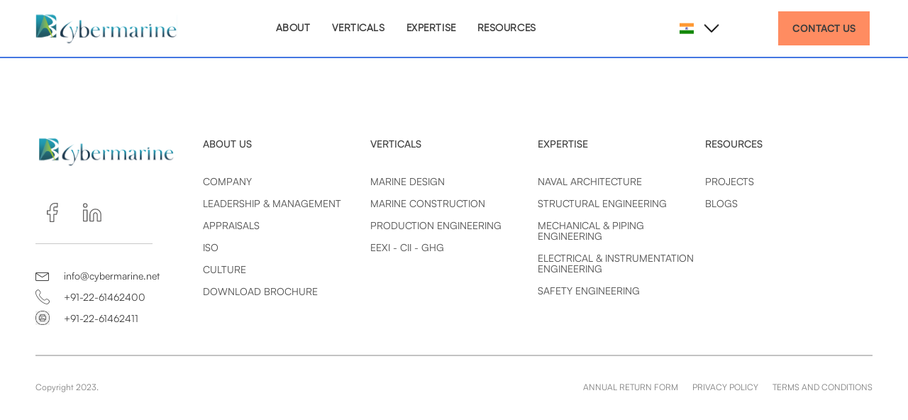

--- FILE ---
content_type: text/html; charset=UTF-8
request_url: https://cybermarine.net/our_portfolio/40m-utility-vessel/
body_size: 28371
content:
<!doctype html>
<html lang="en-US">
<head>
	<meta charset="UTF-8">
	<meta name="viewport" content="width=device-width, initial-scale=1">
	<link rel="profile" href="https://gmpg.org/xfn/11">
	<meta name="theme-color" content="#FFF"/>
	<title>40M Utility Vessel - Cybermarine India</title>

<!-- The SEO Framework by Sybre Waaijer -->
<meta name="robots" content="max-snippet:-1,max-image-preview:large,max-video-preview:-1" />
<link rel="canonical" href="https://cybermarine.net/our_portfolio/40m-utility-vessel/" />
<meta property="og:type" content="article" />
<meta property="og:locale" content="en_US" />
<meta property="og:site_name" content="Cybermarine India" />
<meta property="og:title" content="40M Utility Vessel" />
<meta property="og:url" content="https://cybermarine.net/our_portfolio/40m-utility-vessel/" />
<meta property="og:image" content="https://cybermarine.net/wp-content/uploads/sites/5/2023/08/Utility-Vessel-Kohinoor-1.jpg" />
<meta property="og:image:width" content="1024" />
<meta property="og:image:height" content="1145" />
<meta property="article:published_time" content="2023-09-04T11:35:32+00:00" />
<meta property="article:modified_time" content="2023-09-04T11:35:32+00:00" />
<meta name="twitter:card" content="summary_large_image" />
<meta name="twitter:title" content="40M Utility Vessel" />
<meta name="twitter:image" content="https://cybermarine.net/wp-content/uploads/sites/5/2023/08/Utility-Vessel-Kohinoor-1.jpg" />
<script type="application/ld+json">{"@context":"https://schema.org","@graph":[{"@type":"WebSite","@id":"https://cybermarine.net/#/schema/WebSite","url":"https://cybermarine.net/","name":"Cybermarine India","inLanguage":"en-US","potentialAction":{"@type":"SearchAction","target":{"@type":"EntryPoint","urlTemplate":"https://cybermarine.net/search/{search_term_string}/"},"query-input":"required name=search_term_string"},"publisher":{"@type":"Organization","@id":"https://cybermarine.net/#/schema/Organization","name":"Cybermarine India","url":"https://cybermarine.net/","logo":{"@type":"ImageObject","url":"https://cybermarine.net/wp-content/uploads/sites/5/2023/07/Favicon.png","contentUrl":"https://cybermarine.net/wp-content/uploads/sites/5/2023/07/Favicon.png","width":33,"height":37,"contentSize":"2044"}}},{"@type":"WebPage","@id":"https://cybermarine.net/our_portfolio/40m-utility-vessel/","url":"https://cybermarine.net/our_portfolio/40m-utility-vessel/","name":"40M Utility Vessel - Cybermarine India","inLanguage":"en-US","isPartOf":{"@id":"https://cybermarine.net/#/schema/WebSite"},"breadcrumb":{"@type":"BreadcrumbList","@id":"https://cybermarine.net/#/schema/BreadcrumbList","itemListElement":[{"@type":"ListItem","position":1,"item":"https://cybermarine.net/","name":"Cybermarine India"},{"@type":"ListItem","position":2,"item":"https://cybermarine.net/project/marine-design/","name":"Project: Marine Design"},{"@type":"ListItem","position":3,"name":"40M Utility Vessel"}]},"potentialAction":{"@type":"ReadAction","target":"https://cybermarine.net/our_portfolio/40m-utility-vessel/"},"datePublished":"2023-09-04T11:35:32+00:00","dateModified":"2023-09-04T11:35:32+00:00"}]}</script>
<!-- / The SEO Framework by Sybre Waaijer | 9.11ms meta | 6.10ms boot -->

<link rel='dns-prefetch' href='//cdn.jsdelivr.net' />
<link rel="alternate" type="application/rss+xml" title="Cybermarine India &raquo; Feed" href="https://cybermarine.net/feed/" />
<link rel="alternate" type="application/rss+xml" title="Cybermarine India &raquo; Comments Feed" href="https://cybermarine.net/comments/feed/" />
<link rel="alternate" title="oEmbed (JSON)" type="application/json+oembed" href="https://cybermarine.net/wp-json/oembed/1.0/embed?url=https%3A%2F%2Fcybermarine.net%2Four_portfolio%2F40m-utility-vessel%2F" />
<link rel="alternate" title="oEmbed (XML)" type="text/xml+oembed" href="https://cybermarine.net/wp-json/oembed/1.0/embed?url=https%3A%2F%2Fcybermarine.net%2Four_portfolio%2F40m-utility-vessel%2F&#038;format=xml" />
<style id='wp-img-auto-sizes-contain-inline-css'>
img:is([sizes=auto i],[sizes^="auto," i]){contain-intrinsic-size:3000px 1500px}
/*# sourceURL=wp-img-auto-sizes-contain-inline-css */
</style>
<style id='wp-emoji-styles-inline-css'>

	img.wp-smiley, img.emoji {
		display: inline !important;
		border: none !important;
		box-shadow: none !important;
		height: 1em !important;
		width: 1em !important;
		margin: 0 0.07em !important;
		vertical-align: -0.1em !important;
		background: none !important;
		padding: 0 !important;
	}
/*# sourceURL=wp-emoji-styles-inline-css */
</style>
<link rel='stylesheet' id='wp-block-library-css' href='https://cybermarine.net/wp-includes/css/dist/block-library/style.min.css?ver=6.9' media='all' />
<style id='classic-theme-styles-inline-css'>
/*! This file is auto-generated */
.wp-block-button__link{color:#fff;background-color:#32373c;border-radius:9999px;box-shadow:none;text-decoration:none;padding:calc(.667em + 2px) calc(1.333em + 2px);font-size:1.125em}.wp-block-file__button{background:#32373c;color:#fff;text-decoration:none}
/*# sourceURL=/wp-includes/css/classic-themes.min.css */
</style>
<style id='global-styles-inline-css'>
:root{--wp--preset--aspect-ratio--square: 1;--wp--preset--aspect-ratio--4-3: 4/3;--wp--preset--aspect-ratio--3-4: 3/4;--wp--preset--aspect-ratio--3-2: 3/2;--wp--preset--aspect-ratio--2-3: 2/3;--wp--preset--aspect-ratio--16-9: 16/9;--wp--preset--aspect-ratio--9-16: 9/16;--wp--preset--color--black: #000000;--wp--preset--color--cyan-bluish-gray: #abb8c3;--wp--preset--color--white: #ffffff;--wp--preset--color--pale-pink: #f78da7;--wp--preset--color--vivid-red: #cf2e2e;--wp--preset--color--luminous-vivid-orange: #ff6900;--wp--preset--color--luminous-vivid-amber: #fcb900;--wp--preset--color--light-green-cyan: #7bdcb5;--wp--preset--color--vivid-green-cyan: #00d084;--wp--preset--color--pale-cyan-blue: #8ed1fc;--wp--preset--color--vivid-cyan-blue: #0693e3;--wp--preset--color--vivid-purple: #9b51e0;--wp--preset--gradient--vivid-cyan-blue-to-vivid-purple: linear-gradient(135deg,rgb(6,147,227) 0%,rgb(155,81,224) 100%);--wp--preset--gradient--light-green-cyan-to-vivid-green-cyan: linear-gradient(135deg,rgb(122,220,180) 0%,rgb(0,208,130) 100%);--wp--preset--gradient--luminous-vivid-amber-to-luminous-vivid-orange: linear-gradient(135deg,rgb(252,185,0) 0%,rgb(255,105,0) 100%);--wp--preset--gradient--luminous-vivid-orange-to-vivid-red: linear-gradient(135deg,rgb(255,105,0) 0%,rgb(207,46,46) 100%);--wp--preset--gradient--very-light-gray-to-cyan-bluish-gray: linear-gradient(135deg,rgb(238,238,238) 0%,rgb(169,184,195) 100%);--wp--preset--gradient--cool-to-warm-spectrum: linear-gradient(135deg,rgb(74,234,220) 0%,rgb(151,120,209) 20%,rgb(207,42,186) 40%,rgb(238,44,130) 60%,rgb(251,105,98) 80%,rgb(254,248,76) 100%);--wp--preset--gradient--blush-light-purple: linear-gradient(135deg,rgb(255,206,236) 0%,rgb(152,150,240) 100%);--wp--preset--gradient--blush-bordeaux: linear-gradient(135deg,rgb(254,205,165) 0%,rgb(254,45,45) 50%,rgb(107,0,62) 100%);--wp--preset--gradient--luminous-dusk: linear-gradient(135deg,rgb(255,203,112) 0%,rgb(199,81,192) 50%,rgb(65,88,208) 100%);--wp--preset--gradient--pale-ocean: linear-gradient(135deg,rgb(255,245,203) 0%,rgb(182,227,212) 50%,rgb(51,167,181) 100%);--wp--preset--gradient--electric-grass: linear-gradient(135deg,rgb(202,248,128) 0%,rgb(113,206,126) 100%);--wp--preset--gradient--midnight: linear-gradient(135deg,rgb(2,3,129) 0%,rgb(40,116,252) 100%);--wp--preset--font-size--small: 13px;--wp--preset--font-size--medium: 20px;--wp--preset--font-size--large: 36px;--wp--preset--font-size--x-large: 42px;--wp--preset--spacing--20: 0.44rem;--wp--preset--spacing--30: 0.67rem;--wp--preset--spacing--40: 1rem;--wp--preset--spacing--50: 1.5rem;--wp--preset--spacing--60: 2.25rem;--wp--preset--spacing--70: 3.38rem;--wp--preset--spacing--80: 5.06rem;--wp--preset--shadow--natural: 6px 6px 9px rgba(0, 0, 0, 0.2);--wp--preset--shadow--deep: 12px 12px 50px rgba(0, 0, 0, 0.4);--wp--preset--shadow--sharp: 6px 6px 0px rgba(0, 0, 0, 0.2);--wp--preset--shadow--outlined: 6px 6px 0px -3px rgb(255, 255, 255), 6px 6px rgb(0, 0, 0);--wp--preset--shadow--crisp: 6px 6px 0px rgb(0, 0, 0);}:where(.is-layout-flex){gap: 0.5em;}:where(.is-layout-grid){gap: 0.5em;}body .is-layout-flex{display: flex;}.is-layout-flex{flex-wrap: wrap;align-items: center;}.is-layout-flex > :is(*, div){margin: 0;}body .is-layout-grid{display: grid;}.is-layout-grid > :is(*, div){margin: 0;}:where(.wp-block-columns.is-layout-flex){gap: 2em;}:where(.wp-block-columns.is-layout-grid){gap: 2em;}:where(.wp-block-post-template.is-layout-flex){gap: 1.25em;}:where(.wp-block-post-template.is-layout-grid){gap: 1.25em;}.has-black-color{color: var(--wp--preset--color--black) !important;}.has-cyan-bluish-gray-color{color: var(--wp--preset--color--cyan-bluish-gray) !important;}.has-white-color{color: var(--wp--preset--color--white) !important;}.has-pale-pink-color{color: var(--wp--preset--color--pale-pink) !important;}.has-vivid-red-color{color: var(--wp--preset--color--vivid-red) !important;}.has-luminous-vivid-orange-color{color: var(--wp--preset--color--luminous-vivid-orange) !important;}.has-luminous-vivid-amber-color{color: var(--wp--preset--color--luminous-vivid-amber) !important;}.has-light-green-cyan-color{color: var(--wp--preset--color--light-green-cyan) !important;}.has-vivid-green-cyan-color{color: var(--wp--preset--color--vivid-green-cyan) !important;}.has-pale-cyan-blue-color{color: var(--wp--preset--color--pale-cyan-blue) !important;}.has-vivid-cyan-blue-color{color: var(--wp--preset--color--vivid-cyan-blue) !important;}.has-vivid-purple-color{color: var(--wp--preset--color--vivid-purple) !important;}.has-black-background-color{background-color: var(--wp--preset--color--black) !important;}.has-cyan-bluish-gray-background-color{background-color: var(--wp--preset--color--cyan-bluish-gray) !important;}.has-white-background-color{background-color: var(--wp--preset--color--white) !important;}.has-pale-pink-background-color{background-color: var(--wp--preset--color--pale-pink) !important;}.has-vivid-red-background-color{background-color: var(--wp--preset--color--vivid-red) !important;}.has-luminous-vivid-orange-background-color{background-color: var(--wp--preset--color--luminous-vivid-orange) !important;}.has-luminous-vivid-amber-background-color{background-color: var(--wp--preset--color--luminous-vivid-amber) !important;}.has-light-green-cyan-background-color{background-color: var(--wp--preset--color--light-green-cyan) !important;}.has-vivid-green-cyan-background-color{background-color: var(--wp--preset--color--vivid-green-cyan) !important;}.has-pale-cyan-blue-background-color{background-color: var(--wp--preset--color--pale-cyan-blue) !important;}.has-vivid-cyan-blue-background-color{background-color: var(--wp--preset--color--vivid-cyan-blue) !important;}.has-vivid-purple-background-color{background-color: var(--wp--preset--color--vivid-purple) !important;}.has-black-border-color{border-color: var(--wp--preset--color--black) !important;}.has-cyan-bluish-gray-border-color{border-color: var(--wp--preset--color--cyan-bluish-gray) !important;}.has-white-border-color{border-color: var(--wp--preset--color--white) !important;}.has-pale-pink-border-color{border-color: var(--wp--preset--color--pale-pink) !important;}.has-vivid-red-border-color{border-color: var(--wp--preset--color--vivid-red) !important;}.has-luminous-vivid-orange-border-color{border-color: var(--wp--preset--color--luminous-vivid-orange) !important;}.has-luminous-vivid-amber-border-color{border-color: var(--wp--preset--color--luminous-vivid-amber) !important;}.has-light-green-cyan-border-color{border-color: var(--wp--preset--color--light-green-cyan) !important;}.has-vivid-green-cyan-border-color{border-color: var(--wp--preset--color--vivid-green-cyan) !important;}.has-pale-cyan-blue-border-color{border-color: var(--wp--preset--color--pale-cyan-blue) !important;}.has-vivid-cyan-blue-border-color{border-color: var(--wp--preset--color--vivid-cyan-blue) !important;}.has-vivid-purple-border-color{border-color: var(--wp--preset--color--vivid-purple) !important;}.has-vivid-cyan-blue-to-vivid-purple-gradient-background{background: var(--wp--preset--gradient--vivid-cyan-blue-to-vivid-purple) !important;}.has-light-green-cyan-to-vivid-green-cyan-gradient-background{background: var(--wp--preset--gradient--light-green-cyan-to-vivid-green-cyan) !important;}.has-luminous-vivid-amber-to-luminous-vivid-orange-gradient-background{background: var(--wp--preset--gradient--luminous-vivid-amber-to-luminous-vivid-orange) !important;}.has-luminous-vivid-orange-to-vivid-red-gradient-background{background: var(--wp--preset--gradient--luminous-vivid-orange-to-vivid-red) !important;}.has-very-light-gray-to-cyan-bluish-gray-gradient-background{background: var(--wp--preset--gradient--very-light-gray-to-cyan-bluish-gray) !important;}.has-cool-to-warm-spectrum-gradient-background{background: var(--wp--preset--gradient--cool-to-warm-spectrum) !important;}.has-blush-light-purple-gradient-background{background: var(--wp--preset--gradient--blush-light-purple) !important;}.has-blush-bordeaux-gradient-background{background: var(--wp--preset--gradient--blush-bordeaux) !important;}.has-luminous-dusk-gradient-background{background: var(--wp--preset--gradient--luminous-dusk) !important;}.has-pale-ocean-gradient-background{background: var(--wp--preset--gradient--pale-ocean) !important;}.has-electric-grass-gradient-background{background: var(--wp--preset--gradient--electric-grass) !important;}.has-midnight-gradient-background{background: var(--wp--preset--gradient--midnight) !important;}.has-small-font-size{font-size: var(--wp--preset--font-size--small) !important;}.has-medium-font-size{font-size: var(--wp--preset--font-size--medium) !important;}.has-large-font-size{font-size: var(--wp--preset--font-size--large) !important;}.has-x-large-font-size{font-size: var(--wp--preset--font-size--x-large) !important;}
:where(.wp-block-post-template.is-layout-flex){gap: 1.25em;}:where(.wp-block-post-template.is-layout-grid){gap: 1.25em;}
:where(.wp-block-term-template.is-layout-flex){gap: 1.25em;}:where(.wp-block-term-template.is-layout-grid){gap: 1.25em;}
:where(.wp-block-columns.is-layout-flex){gap: 2em;}:where(.wp-block-columns.is-layout-grid){gap: 2em;}
:root :where(.wp-block-pullquote){font-size: 1.5em;line-height: 1.6;}
/*# sourceURL=global-styles-inline-css */
</style>
<link rel='stylesheet' id='ae-pro-css-css' href='https://cybermarine.net/wp-content/plugins/anywhere-elementor-pro/includes/assets/css/ae-pro.min.css?ver=2.20.3' media='all' />
<link rel='stylesheet' id='vegas-css-css' href='https://cybermarine.net/wp-content/plugins/anywhere-elementor-pro/includes/assets/lib/vegas/vegas.min.css?ver=2.4.0' media='all' />
<link rel='stylesheet' id='slick-carousel-css' href='https://cdn.jsdelivr.net/npm/slick-carousel@1.8.1/slick/slick.css?ver=1.8.1' media='all' />
<link rel='stylesheet' id='hello-elementor-css' href='https://cybermarine.net/wp-content/themes/hello-elementor/style.min.css?ver=2.9.0' media='all' />
<link rel='stylesheet' id='hello-elementor-theme-style-css' href='https://cybermarine.net/wp-content/themes/hello-elementor/theme.min.css?ver=2.9.0' media='all' />
<link rel='stylesheet' id='elementor-frontend-css' href='https://cybermarine.net/wp-content/uploads/sites/5/elementor/css/custom-frontend.min.css?ver=1726221646' media='all' />
<link rel='stylesheet' id='elementor-post-8-css' href='https://cybermarine.net/wp-content/uploads/sites/5/elementor/css/post-8.css?ver=1726221646' media='all' />
<link rel='stylesheet' id='widget-image-css' href='https://cybermarine.net/wp-content/plugins/elementor/assets/css/widget-image.min.css?ver=3.34.1' media='all' />
<link rel='stylesheet' id='widget-social-icons-css' href='https://cybermarine.net/wp-content/plugins/elementor/assets/css/widget-social-icons.min.css?ver=3.34.1' media='all' />
<link rel='stylesheet' id='e-apple-webkit-css' href='https://cybermarine.net/wp-content/uploads/sites/5/elementor/css/custom-apple-webkit.min.css?ver=1727774177' media='all' />
<link rel='stylesheet' id='widget-divider-css' href='https://cybermarine.net/wp-content/plugins/elementor/assets/css/widget-divider.min.css?ver=3.34.1' media='all' />
<link rel='stylesheet' id='widget-icon-list-css' href='https://cybermarine.net/wp-content/uploads/sites/5/elementor/css/custom-widget-icon-list.min.css?ver=1726221646' media='all' />
<link rel='stylesheet' id='widget-heading-css' href='https://cybermarine.net/wp-content/plugins/elementor/assets/css/widget-heading.min.css?ver=3.34.1' media='all' />
<link rel='stylesheet' id='widget-text-editor-css' href='https://cybermarine.net/wp-content/plugins/elementor/assets/css/widget-text-editor.min.css?ver=3.34.1' media='all' />
<link rel='stylesheet' id='elementor-post-72-css' href='https://cybermarine.net/wp-content/uploads/sites/5/elementor/css/post-72.css?ver=1726221648' media='all' />
<link rel='stylesheet' id='elementor-post-31-css' href='https://cybermarine.net/wp-content/uploads/sites/5/elementor/css/post-31.css?ver=1738057388' media='all' />
<link rel='stylesheet' id='hello-elementor-child-style-css' href='https://cybermarine.net/wp-content/themes/hello-theme-child-master/style.css?ver=2.0.0' media='all' />
<link rel='stylesheet' id='ekit-widget-styles-css' href='https://cybermarine.net/wp-content/plugins/elementskit-lite/widgets/init/assets/css/widget-styles.css?ver=3.7.8' media='all' />
<link rel='stylesheet' id='ekit-responsive-css' href='https://cybermarine.net/wp-content/plugins/elementskit-lite/widgets/init/assets/css/responsive.css?ver=3.7.8' media='all' />
<link rel='stylesheet' id='ecs-styles-css' href='https://cybermarine.net/wp-content/plugins/ele-custom-skin/assets/css/ecs-style.css?ver=3.1.9' media='all' />
<link rel='stylesheet' id='elementor-post-28-css' href='https://cybermarine.net/wp-content/uploads/sites/5/elementor/css/post-28.css?ver=1693830992' media='all' />
<link rel='stylesheet' id='elementor-post-39-css' href='https://cybermarine.net/wp-content/uploads/sites/5/elementor/css/post-39.css?ver=1689235904' media='all' />
<link rel='stylesheet' id='elementor-post-55-css' href='https://cybermarine.net/wp-content/uploads/sites/5/elementor/css/post-55.css?ver=1690178720' media='all' />
<link rel='stylesheet' id='elementor-post-64-css' href='https://cybermarine.net/wp-content/uploads/sites/5/elementor/css/post-64.css?ver=1692685053' media='all' />
<link rel='stylesheet' id='elementor-post-67-css' href='https://cybermarine.net/wp-content/uploads/sites/5/elementor/css/post-67.css?ver=1692721194' media='all' />
<link rel='stylesheet' id='elementor-post-69-css' href='https://cybermarine.net/wp-content/uploads/sites/5/elementor/css/post-69.css?ver=1693562194' media='all' />
<link rel='stylesheet' id='elementor-icons-ekiticons-css' href='https://cybermarine.net/wp-content/plugins/elementskit-lite/modules/elementskit-icon-pack/assets/css/ekiticons.css?ver=3.7.8' media='all' />
<script src="https://cybermarine.net/wp-includes/js/jquery/jquery.min.js?ver=3.7.1" id="jquery-core-js"></script>
<script src="https://cybermarine.net/wp-includes/js/jquery/jquery-migrate.min.js?ver=3.4.1" id="jquery-migrate-js"></script>
<script id="ecs_ajax_load-js-extra">
var ecs_ajax_params = {"ajaxurl":"https://cybermarine.net/wp-admin/admin-ajax.php","posts":"{\"page\":0,\"our_portfolio\":\"40m-utility-vessel\",\"post_type\":\"our_portfolio\",\"name\":\"40m-utility-vessel\",\"error\":\"\",\"m\":\"\",\"p\":0,\"post_parent\":\"\",\"subpost\":\"\",\"subpost_id\":\"\",\"attachment\":\"\",\"attachment_id\":0,\"pagename\":\"\",\"page_id\":0,\"second\":\"\",\"minute\":\"\",\"hour\":\"\",\"day\":0,\"monthnum\":0,\"year\":0,\"w\":0,\"category_name\":\"\",\"tag\":\"\",\"cat\":\"\",\"tag_id\":\"\",\"author\":\"\",\"author_name\":\"\",\"feed\":\"\",\"tb\":\"\",\"paged\":0,\"meta_key\":\"\",\"meta_value\":\"\",\"preview\":\"\",\"s\":\"\",\"sentence\":\"\",\"title\":\"\",\"fields\":\"all\",\"menu_order\":\"\",\"embed\":\"\",\"category__in\":[],\"category__not_in\":[],\"category__and\":[],\"post__in\":[],\"post__not_in\":[],\"post_name__in\":[],\"tag__in\":[],\"tag__not_in\":[],\"tag__and\":[],\"tag_slug__in\":[],\"tag_slug__and\":[],\"post_parent__in\":[],\"post_parent__not_in\":[],\"author__in\":[],\"author__not_in\":[],\"search_columns\":[],\"ignore_sticky_posts\":false,\"suppress_filters\":false,\"cache_results\":true,\"update_post_term_cache\":true,\"update_menu_item_cache\":false,\"lazy_load_term_meta\":true,\"update_post_meta_cache\":true,\"posts_per_page\":200,\"nopaging\":false,\"comments_per_page\":\"50\",\"no_found_rows\":false,\"order\":\"DESC\"}"};
//# sourceURL=ecs_ajax_load-js-extra
</script>
<script src="https://cybermarine.net/wp-content/plugins/ele-custom-skin/assets/js/ecs_ajax_pagination.js?ver=3.1.9" id="ecs_ajax_load-js"></script>
<script src="https://cybermarine.net/wp-content/plugins/ele-custom-skin/assets/js/ecs.js?ver=3.1.9" id="ecs-script-js"></script>
<link rel="https://api.w.org/" href="https://cybermarine.net/wp-json/" /><link rel="alternate" title="JSON" type="application/json" href="https://cybermarine.net/wp-json/wp/v2/our_portfolio/3142" /><link rel="EditURI" type="application/rsd+xml" title="RSD" href="https://cybermarine.net/xmlrpc.php?rsd" />
<meta name="generator" content="Elementor 3.34.1; features: e_font_icon_svg, additional_custom_breakpoints; settings: css_print_method-external, google_font-enabled, font_display-swap">
 <script src="https://code.jquery.com/jquery-3.6.0.min.js"></script>
 <link rel="stylesheet" type="text/css" href="https://cdn.jsdelivr.net/npm/slick-carousel@1.8.1/slick/slick.css"/>
 <script src="https://cdn.jsdelivr.net/npm/slick-carousel@1.8.1/slick/slick.min.js"></script>
<script>
jQuery(document).ready(function($) {
  // Wait for the window to load completely
  $(window).on('load', function() {
    var $sliderNav = $('.eventTrager .elementor-nav-menu');
		$sliderNav.find('li:first-child').addClass('active');
    
    $('.SlickSliderBox .elementor-widget-wrap').slick({
      arrows: false,
      dots: false,
      autoplay: true,
      fade: true,
			adaptiveHeight: false,
			infinite:false,
    });

    // Custom function to be called on slide change
    $('.SlickSliderBox .elementor-widget-wrap').on('afterChange', function(event, slick, currentSlide) {
     
      // Remove the active class from all li elements
      $sliderNav.find('li').removeClass('active');

      // Add the active class to the li element with the same index as the current slide
      $sliderNav.find('li').eq(currentSlide).addClass('active');
    });
  });
	$('.expert-Slide .elementor-posts-container').slick({
    arrows: false,
    dots: false,
    autoplay: false,
    fade: false, // Change to false
    adaptiveHeight: false,
    responsive: [
        {
            breakpoint: 480,
            settings: {
                arrows: false,
                adaptiveHeight: false
            },
        }
    ]
});

$('.tabContoller .elementor-nav-menu').find('li:first-child').addClass('active');
$('.tabContoller .elementor-nav-menu li').click(function(event) {
event.preventDefault(); 	  
     var index = $(this).index();	
	   $('.tabContoller .elementor-nav-menu li').removeClass('active');	  
	   $('.tabContoller .elementor-nav-menu').find('li').eq(index).addClass('active');
     $('.expert-Slide .elementor-posts-container').slick('slickGoTo', index);
	 
  });
});
jQuery(document).ready(function(){
    jQuery(".teamC:first").show();
    jQuery(".teamC:first").addClass('showmyc');
    jQuery('.teamTrigger:first').parent(".elementor-widget-wrap").addClass('activeteam');
    jQuery('.teamTrigger').click(function(){
        jQuery('.teamTrigger').parent(".elementor-widget-wrap").removeClass("activeteam");
       let team=jQuery(this).attr('id').toLowerCase();
       jQuery(".teamC").hide();
       jQuery(".teamC").removeClass('showmyc');
       jQuery(".team-"+team).show();
       jQuery(".team-"+team).addClass('showmyc');
       jQuery(this).parent(".elementor-widget-wrap").addClass("activeteam");
    });
});

</script>
<style>
	.slick-slide {
    height: auto !important;
}
	.slick-track {
    display: flex !important;
}

/* .slick-slide {
    height: inherit !important;
} */
	ul{
		list-style-type: none !important;
	}
	.elementor-inline-item a{
		display:flex;
	}
	.elementor-34 .elementor-element.elementor-element-d83493a .elementor-icon-list-items.elementor-inline-items {
    margin-right: calc(-15px/2);
    margin-left: calc(-15px/2);
		flex-wrap: wrap;
    justify-content: flex-end;
    align-items: center;
}
</style>
			<style>
				.e-con.e-parent:nth-of-type(n+4):not(.e-lazyloaded):not(.e-no-lazyload),
				.e-con.e-parent:nth-of-type(n+4):not(.e-lazyloaded):not(.e-no-lazyload) * {
					background-image: none !important;
				}
				@media screen and (max-height: 1024px) {
					.e-con.e-parent:nth-of-type(n+3):not(.e-lazyloaded):not(.e-no-lazyload),
					.e-con.e-parent:nth-of-type(n+3):not(.e-lazyloaded):not(.e-no-lazyload) * {
						background-image: none !important;
					}
				}
				@media screen and (max-height: 640px) {
					.e-con.e-parent:nth-of-type(n+2):not(.e-lazyloaded):not(.e-no-lazyload),
					.e-con.e-parent:nth-of-type(n+2):not(.e-lazyloaded):not(.e-no-lazyload) * {
						background-image: none !important;
					}
				}
			</style>
			<link rel="icon" href="https://cybermarine.net/wp-content/uploads/sites/5/2023/07/Favicon.png" sizes="32x32" />
<link rel="icon" href="https://cybermarine.net/wp-content/uploads/sites/5/2023/07/Favicon.png" sizes="192x192" />
<link rel="apple-touch-icon" href="https://cybermarine.net/wp-content/uploads/sites/5/2023/07/Favicon.png" />
<meta name="msapplication-TileImage" content="https://cybermarine.net/wp-content/uploads/sites/5/2023/07/Favicon.png" />
	<style>
	.remove-preload{
    display:none !important;
}
.elementskit-submenu-indicator:after {
   
    color: transparent;
}	</style>
<script type="">
    jQuery(document).ready(function(){
        jQuery('.preloadercontainer').addClass('remove-preload');
        jQuery('.preloadercontainer').css({'display':'none'});
    });
</script>
</head>
<body class="wp-singular our_portfolio-template-default single single-our_portfolio postid-3142 wp-theme-hello-elementor wp-child-theme-hello-theme-child-master elementor-default elementor-kit-8">
<div class="preloadercontainer">
    <div class="pgm_bar"></div>
</div>
	<style>
		.warning-message{background-color:#ffffcc !important;color: #000 !important;font-family: poppins;font-size: 15px;text-align: center;padding:10px;}
		.warning-message a {color: red;text-decoration: none;}
	</style>
	<a class="skip-link screen-reader-text" href="#content">Skip to content</a>

		<header data-elementor-type="header" data-elementor-id="72" class="elementor elementor-72 elementor-location-header" data-elementor-post-type="elementor_library">
					<section class="has_ae_slider elementor-section elementor-top-section elementor-element elementor-element-572e138c elementor-section-full_width elementor-section-height-min-height elementor-section-content-middle elementor-section-height-default elementor-section-items-middle ae-bg-gallery-type-default" data-id="572e138c" data-element_type="section" data-settings="{&quot;background_background&quot;:&quot;classic&quot;,&quot;sticky&quot;:&quot;top&quot;,&quot;sticky_on&quot;:[&quot;widescreen&quot;,&quot;desktop&quot;,&quot;laptop&quot;,&quot;tablet_extra&quot;,&quot;tablet&quot;,&quot;mobile_extra&quot;,&quot;mobile&quot;],&quot;sticky_offset&quot;:0,&quot;sticky_effects_offset&quot;:0,&quot;sticky_anchor_link_offset&quot;:0}">
						<div class="elementor-container elementor-column-gap-default">
					<div class="has_ae_slider elementor-column elementor-col-33 elementor-top-column elementor-element elementor-element-14f5bb03 ae-bg-gallery-type-default" data-id="14f5bb03" data-element_type="column">
			<div class="elementor-widget-wrap elementor-element-populated">
						<div class="elementor-element elementor-element-55bde73f elementor-widget__width-initial elementor-widget elementor-widget-image" data-id="55bde73f" data-element_type="widget" data-widget_type="image.default">
				<div class="elementor-widget-container">
																<a href="https://cybermarine.net">
							<img width="200" height="48" src="https://cybermarine.net/wp-content/uploads/sites/5/2023/07/Main-Logo-cyber-marine-1.svg" class="attachment-full size-full wp-image-13" alt="" loading="eager" />								</a>
															</div>
				</div>
					</div>
		</div>
				<div class="has_ae_slider elementor-column elementor-col-33 elementor-top-column elementor-element elementor-element-666b98b0 ae-bg-gallery-type-default" data-id="666b98b0" data-element_type="column">
			<div class="elementor-widget-wrap elementor-element-populated">
						<section class="has_ae_slider elementor-section elementor-inner-section elementor-element elementor-element-ee97127 elementor-section-full_width elementor-reverse-tablet_extra elementor-reverse-tablet elementor-reverse-mobile_extra elementor-reverse-mobile elementor-section-height-default elementor-section-height-default ae-bg-gallery-type-default" data-id="ee97127" data-element_type="section">
						<div class="elementor-container elementor-column-gap-no">
					<div class="has_ae_slider elementor-column elementor-col-50 elementor-inner-column elementor-element elementor-element-fdc65ec ae-bg-gallery-type-default" data-id="fdc65ec" data-element_type="column">
			<div class="elementor-widget-wrap elementor-element-populated">
						<div class="elementor-element elementor-element-6835f7c elementor-widget__width-auto elementor-widget elementor-widget-ekit-nav-menu" data-id="6835f7c" data-element_type="widget" data-widget_type="ekit-nav-menu.default">
				<div class="elementor-widget-container">
							<nav class="ekit-wid-con ekit_menu_responsive_tablet" 
			data-hamburger-icon="fas fa-bars" 
			data-hamburger-icon-type="icon" 
			data-responsive-breakpoint="1024">
			            <button class="elementskit-menu-hamburger elementskit-menu-toggler"  type="button" aria-label="hamburger-icon">
                <svg aria-hidden="true" class="ekit-menu-icon e-font-icon-svg e-fas-bars" viewBox="0 0 448 512" xmlns="http://www.w3.org/2000/svg"><path d="M16 132h416c8.837 0 16-7.163 16-16V76c0-8.837-7.163-16-16-16H16C7.163 60 0 67.163 0 76v40c0 8.837 7.163 16 16 16zm0 160h416c8.837 0 16-7.163 16-16v-40c0-8.837-7.163-16-16-16H16c-8.837 0-16 7.163-16 16v40c0 8.837 7.163 16 16 16zm0 160h416c8.837 0 16-7.163 16-16v-40c0-8.837-7.163-16-16-16H16c-8.837 0-16 7.163-16 16v40c0 8.837 7.163 16 16 16z"></path></svg>            </button>
            <div id="ekit-megamenu-main-menu" class="elementskit-menu-container elementskit-menu-offcanvas-elements elementskit-navbar-nav-default ekit-nav-menu-one-page-no ekit-nav-dropdown-click"><ul id="menu-main-menu" class="elementskit-navbar-nav elementskit-menu-po-center submenu-click-on-icon"><li id="menu-item-315" class="menu-item menu-item-type-custom menu-item-object-custom menu-item-315 nav-item elementskit-dropdown-has top_position elementskit-dropdown-menu-full_width elementskit-megamenu-has elementskit-mobile-builder-content" data-vertical-menu=""><a href="#" class="ekit-menu-nav-link">ABOUT<i aria-hidden="true" class="icon icon-none elementskit-submenu-indicator"></i></a><div class="elementskit-megamenu-panel">		<div data-elementor-type="wp-post" data-elementor-id="555" class="elementor elementor-555" data-elementor-post-type="elementskit_content">
						<section class="has_ae_slider elementor-section elementor-top-section elementor-element elementor-element-3f9482ce elementor-section-full_width elementor-section-height-default elementor-section-height-default ae-bg-gallery-type-default" data-id="3f9482ce" data-element_type="section" data-settings="{&quot;background_background&quot;:&quot;classic&quot;}">
						<div class="elementor-container elementor-column-gap-no">
					<div class="has_ae_slider elementor-column elementor-col-100 elementor-top-column elementor-element elementor-element-7098d256 ae-bg-gallery-type-default" data-id="7098d256" data-element_type="column">
			<div class="elementor-widget-wrap elementor-element-populated">
						<div class="elementor-element elementor-element-237b5a99 elementor-widget elementor-widget-heading" data-id="237b5a99" data-element_type="widget" data-widget_type="heading.default">
				<div class="elementor-widget-container">
					<h2 class="elementor-heading-title elementor-size-default">About</h2>				</div>
				</div>
				<div class="elementor-element elementor-element-3477315b elementor-widget elementor-widget-heading" data-id="3477315b" data-element_type="widget" data-widget_type="heading.default">
				<div class="elementor-widget-container">
					<h2 class="elementor-heading-title elementor-size-default"><a href="https://cybermarine.net/company/">Company</a></h2>				</div>
				</div>
				<div class="elementor-element elementor-element-7e407cef elementor-widget elementor-widget-heading" data-id="7e407cef" data-element_type="widget" data-widget_type="heading.default">
				<div class="elementor-widget-container">
					<h2 class="elementor-heading-title elementor-size-default"><a href="https://cybermarine.net/leaderships/">Leaderships &amp; Management</a></h2>				</div>
				</div>
				<div class="elementor-element elementor-element-5edf4abb elementor-widget elementor-widget-heading" data-id="5edf4abb" data-element_type="widget" data-widget_type="heading.default">
				<div class="elementor-widget-container">
					<h2 class="elementor-heading-title elementor-size-default"><a href="https://cybermarine.net/appraisals/">Appraisals</a></h2>				</div>
				</div>
				<div class="elementor-element elementor-element-14935e8c elementor-widget elementor-widget-heading" data-id="14935e8c" data-element_type="widget" data-widget_type="heading.default">
				<div class="elementor-widget-container">
					<h2 class="elementor-heading-title elementor-size-default"><a href="https://cybermarine.net/iso/">ISO</a></h2>				</div>
				</div>
				<div class="elementor-element elementor-element-632402e7 elementor-widget elementor-widget-heading" data-id="632402e7" data-element_type="widget" data-widget_type="heading.default">
				<div class="elementor-widget-container">
					<h2 class="elementor-heading-title elementor-size-default"><a href="https://cybermarine.net/culture/">Culture</a></h2>				</div>
				</div>
				<div class="elementor-element elementor-element-390daed elementor-widget elementor-widget-heading" data-id="390daed" data-element_type="widget" data-widget_type="heading.default">
				<div class="elementor-widget-container">
					<h2 class="elementor-heading-title elementor-size-default"><a href="https://cybermarine.net/download/">Download Brochure</a></h2>				</div>
				</div>
					</div>
		</div>
					</div>
		</section>
				</div>
		</div></li>
<li id="menu-item-316" class="menu-item menu-item-type-custom menu-item-object-custom menu-item-316 nav-item elementskit-dropdown-has top_position elementskit-dropdown-menu-full_width elementskit-megamenu-has elementskit-mobile-builder-content" data-vertical-menu=""><a href="#" class="ekit-menu-nav-link">VERTICALS<i aria-hidden="true" class="icon icon-none elementskit-submenu-indicator"></i></a><div class="elementskit-megamenu-panel">		<div data-elementor-type="wp-post" data-elementor-id="559" class="elementor elementor-559" data-elementor-post-type="elementskit_content">
						<section class="has_ae_slider elementor-section elementor-top-section elementor-element elementor-element-38c8a42c elementor-section-full_width elementor-section-height-default elementor-section-height-default ae-bg-gallery-type-default" data-id="38c8a42c" data-element_type="section" data-settings="{&quot;background_background&quot;:&quot;classic&quot;}">
						<div class="elementor-container elementor-column-gap-no">
					<div class="has_ae_slider elementor-column elementor-col-100 elementor-top-column elementor-element elementor-element-11272260 ae-bg-gallery-type-default" data-id="11272260" data-element_type="column">
			<div class="elementor-widget-wrap elementor-element-populated">
						<div class="elementor-element elementor-element-111fc984 elementor-widget elementor-widget-heading" data-id="111fc984" data-element_type="widget" data-widget_type="heading.default">
				<div class="elementor-widget-container">
					<h2 class="elementor-heading-title elementor-size-default">Verticals</h2>				</div>
				</div>
				<div class="elementor-element elementor-element-184a332 elementor-widget elementor-widget-heading" data-id="184a332" data-element_type="widget" data-widget_type="heading.default">
				<div class="elementor-widget-container">
					<h2 class="elementor-heading-title elementor-size-default"><a href="https://cybermarine.net/verticals-marine-design/">Marine Design</a></h2>				</div>
				</div>
				<div class="elementor-element elementor-element-30a7d1c4 elementor-widget elementor-widget-heading" data-id="30a7d1c4" data-element_type="widget" data-widget_type="heading.default">
				<div class="elementor-widget-container">
					<h2 class="elementor-heading-title elementor-size-default"><a href="https://cybermarine.net/verticals-marine-construction/">Marine Construction</a></h2>				</div>
				</div>
				<div class="elementor-element elementor-element-79d22f80 elementor-widget elementor-widget-heading" data-id="79d22f80" data-element_type="widget" data-widget_type="heading.default">
				<div class="elementor-widget-container">
					<h2 class="elementor-heading-title elementor-size-default"><a href="https://cybermarine.net/production-engineering/">Production Engineering</a></h2>				</div>
				</div>
				<div class="elementor-element elementor-element-2e3c8718 elementor-widget elementor-widget-heading" data-id="2e3c8718" data-element_type="widget" data-widget_type="heading.default">
				<div class="elementor-widget-container">
					<h2 class="elementor-heading-title elementor-size-default"><a href="https://cybermarine.net/eexi-cii-ghg/">EEXI - CII - GHG</a></h2>				</div>
				</div>
					</div>
		</div>
					</div>
		</section>
				</div>
		</div></li>
<li id="menu-item-317" class="menu-item menu-item-type-custom menu-item-object-custom menu-item-317 nav-item elementskit-dropdown-has top_position elementskit-dropdown-menu-full_width elementskit-megamenu-has elementskit-mobile-builder-content" data-vertical-menu=""><a href="#" class="ekit-menu-nav-link">EXPERTISE<i aria-hidden="true" class="icon icon-none elementskit-submenu-indicator"></i></a><div class="elementskit-megamenu-panel">		<div data-elementor-type="wp-post" data-elementor-id="579" class="elementor elementor-579" data-elementor-post-type="elementskit_content">
						<section class="has_ae_slider elementor-section elementor-top-section elementor-element elementor-element-5f01a023 elementor-section-full_width elementor-section-height-default elementor-section-height-default ae-bg-gallery-type-default" data-id="5f01a023" data-element_type="section" data-settings="{&quot;background_background&quot;:&quot;classic&quot;}">
						<div class="elementor-container elementor-column-gap-no">
					<div class="has_ae_slider elementor-column elementor-col-100 elementor-top-column elementor-element elementor-element-48fb2e99 ae-bg-gallery-type-default" data-id="48fb2e99" data-element_type="column">
			<div class="elementor-widget-wrap elementor-element-populated">
						<div class="elementor-element elementor-element-3b95a0e5 elementor-widget elementor-widget-heading" data-id="3b95a0e5" data-element_type="widget" data-widget_type="heading.default">
				<div class="elementor-widget-container">
					<h2 class="elementor-heading-title elementor-size-default">Expertise</h2>				</div>
				</div>
				<div class="elementor-element elementor-element-33b0edee elementor-widget elementor-widget-heading" data-id="33b0edee" data-element_type="widget" data-widget_type="heading.default">
				<div class="elementor-widget-container">
					<h2 class="elementor-heading-title elementor-size-default"><a href="https://cybermarine.net/expertise/naval-architecture/">Naval Architecture</a></h2>				</div>
				</div>
				<div class="elementor-element elementor-element-52a8c64a elementor-widget elementor-widget-heading" data-id="52a8c64a" data-element_type="widget" data-widget_type="heading.default">
				<div class="elementor-widget-container">
					<h2 class="elementor-heading-title elementor-size-default"><a href="https://cybermarine.net/expertise/structural-engineering/">Structural Engineering</a></h2>				</div>
				</div>
				<div class="elementor-element elementor-element-628f1c92 elementor-widget elementor-widget-heading" data-id="628f1c92" data-element_type="widget" data-widget_type="heading.default">
				<div class="elementor-widget-container">
					<h2 class="elementor-heading-title elementor-size-default"><a href="https://cybermarine.net/expertise/mechanical-piping-engineering/">Mechanical &amp; Piping Engineering</a></h2>				</div>
				</div>
				<div class="elementor-element elementor-element-5f95f078 elementor-widget elementor-widget-heading" data-id="5f95f078" data-element_type="widget" data-widget_type="heading.default">
				<div class="elementor-widget-container">
					<h2 class="elementor-heading-title elementor-size-default"><a href="https://cybermarine.net/expertise/electrical-instrumentation-engineering/">Electrical &amp; Instrumentation Engineering</a></h2>				</div>
				</div>
				<div class="elementor-element elementor-element-225f0ffc elementor-widget elementor-widget-heading" data-id="225f0ffc" data-element_type="widget" data-widget_type="heading.default">
				<div class="elementor-widget-container">
					<h2 class="elementor-heading-title elementor-size-default"><a href="https://cybermarine.net/expertise/safety-engineering/">Safety Engineering</a></h2>				</div>
				</div>
					</div>
		</div>
					</div>
		</section>
				</div>
		</div></li>
<li id="menu-item-318" class="menu-item menu-item-type-custom menu-item-object-custom menu-item-318 nav-item elementskit-dropdown-has top_position elementskit-dropdown-menu-full_width elementskit-megamenu-has elementskit-mobile-builder-content" data-vertical-menu=""><a href="#" class="ekit-menu-nav-link">RESOURCES<i aria-hidden="true" class="icon icon-none elementskit-submenu-indicator"></i></a><div class="elementskit-megamenu-panel">		<div data-elementor-type="wp-post" data-elementor-id="585" class="elementor elementor-585" data-elementor-post-type="elementskit_content">
						<section class="has_ae_slider elementor-section elementor-top-section elementor-element elementor-element-50a43785 elementor-section-full_width elementor-section-height-default elementor-section-height-default ae-bg-gallery-type-default" data-id="50a43785" data-element_type="section" data-settings="{&quot;background_background&quot;:&quot;classic&quot;}">
						<div class="elementor-container elementor-column-gap-no">
					<div class="has_ae_slider elementor-column elementor-col-100 elementor-top-column elementor-element elementor-element-3ae8eb96 ae-bg-gallery-type-default" data-id="3ae8eb96" data-element_type="column">
			<div class="elementor-widget-wrap elementor-element-populated">
						<div class="elementor-element elementor-element-34e69ced elementor-widget elementor-widget-heading" data-id="34e69ced" data-element_type="widget" data-widget_type="heading.default">
				<div class="elementor-widget-container">
					<h2 class="elementor-heading-title elementor-size-default">Resources</h2>				</div>
				</div>
				<div class="elementor-element elementor-element-84c88db elementor-widget elementor-widget-heading" data-id="84c88db" data-element_type="widget" data-widget_type="heading.default">
				<div class="elementor-widget-container">
					<h2 class="elementor-heading-title elementor-size-default"><a href="https://cybermarine.net/project/marine-design/">Projects</a></h2>				</div>
				</div>
				<div class="elementor-element elementor-element-69d6d183 elementor-widget elementor-widget-heading" data-id="69d6d183" data-element_type="widget" data-widget_type="heading.default">
				<div class="elementor-widget-container">
					<h2 class="elementor-heading-title elementor-size-default"><a href="https://cybermarine.net/blog/">Blogs</a></h2>				</div>
				</div>
				<div class="elementor-element elementor-element-3b615f5 elementor-hidden-widescreen elementor-hidden-desktop elementor-hidden-laptop elementor-hidden-tablet_extra elementor-hidden-tablet elementor-widget elementor-widget-heading" data-id="3b615f5" data-element_type="widget" data-widget_type="heading.default">
				<div class="elementor-widget-container">
					<h2 class="elementor-heading-title elementor-size-default"><a href="https://cybermarine.net/contact-us/">Contact</a></h2>				</div>
				</div>
					</div>
		</div>
					</div>
		</section>
				</div>
		</div></li>
</ul><div class="elementskit-nav-identity-panel"><button class="elementskit-menu-close elementskit-menu-toggler" type="button">X</button></div></div>			
			<div class="elementskit-menu-overlay elementskit-menu-offcanvas-elements elementskit-menu-toggler ekit-nav-menu--overlay"></div>        </nav>
						</div>
				</div>
					</div>
		</div>
				<div class="has_ae_slider elementor-column elementor-col-50 elementor-inner-column elementor-element elementor-element-600cacd ae-bg-gallery-type-default" data-id="600cacd" data-element_type="column">
			<div class="elementor-widget-wrap elementor-element-populated">
						<div class="elementor-element elementor-element-5b32b7a1 elementor-widget__width-auto elementor-widget elementor-widget-shortcode" data-id="5b32b7a1" data-element_type="widget" data-widget_type="shortcode.default">
				<div class="elementor-widget-container">
					
<div class="custom-select-country">
        <div class="cou-custom-select-trigger">
                        <img id="country-flag" src="https://cybermarine.net/wp-content/themes/hello-theme-child-master/flags/in.png" alt="Country Flag">
                                                <div class="chevron-down-cou">
                <img src="https://cybermarine.net/wp-content/themes/hello-theme-child-master/down-arrow.png" alt="Down arrow">
            </div>
        </div>
        <div class="custom-options-coun">
            <span data-value="india">
                <a href="https://cybermarine.net">India <img class="img-count" src="https://cybermarine.net/wp-content/themes/hello-theme-child-master/flags/in.png"></a>
            </span>
            <span data-value="united-kingdom">
                <a href="https://cybermarine.uk">United Kingdom <img class="img-count" src="https://cybermarine.net/wp-content/themes/hello-theme-child-master/flags/uk.png"></a>
            </span>
            <span data-value="united-kingdom">
                <a href="https://cybermarine.sg">Singapore <img class="img-count" src="https://cybermarine.net/wp-content/themes/hello-theme-child-master/flags/sg.png"></a>
            </span>
            <span data-value="united-kingdom">
                <a href="https://usa.cybermarine.net/">USA <img class="img-count" src="https://cybermarine.net/wp-content/themes/hello-theme-child-master/flags/usa.png"></a>
            </span>
            <span data-value="united-kingdom">
                <a href="https://turkey.cybermarine.net">Turkey <img class="img-count" src="https://cybermarine.net/wp-content/themes/hello-theme-child-master/flags/tr.png"></a>
            </span>
        </div>
    </div>

<!--<script src="https://code.jquery.com/jquery-3.7.0.js" integrity="sha256-JlqSTELeR4TLqP0OG9dxM7yDPqX1ox/HfgiSLBj8+kM=" crossorigin="anonymous"></script>-->
<script>
	jQuery(document).ready(function() {
  jQuery('.custom-select-country .cou-custom-select-trigger').on('click', function() {
    jQuery(this).parent().toggleClass('open');
    console.log("Test clicked");
  });

  jQuery('.custom-options-coun span').on('click', function() {
    var selectedCountry = $(this).data('value');
    var countryName = '';
    var countryFlag = '';

    if (selectedCountry === 'india') {
      countryName = 'India';
      countryFlag = 'https://cybermarine.net/wp-content/themes/hello-theme-child-master/flags/in.png';
    } else if (selectedCountry === 'united-states') {
      countryName = 'United States';
      countryFlag = 'https://cybermarine.net/wp-content/themes/hello-theme-child-master/flags/usa.png';
    } else if (selectedCountry === 'singapore') {
      countryName = 'Singapore';
      countryFlag = 'https://cybermarine.net/wp-content/themes/hello-theme-child-master/flags/sg.png';
    } else if (selectedCountry === 'turkey') {
      countryName = 'Turkey';
      countryFlag = 'https://cybermarine.net/wp-content/themes/hello-theme-child-master/flags/tr.png';
    } else if (selectedCountry === 'united-kingdom') {
      countryName = 'United Kingdom';
      countryFlag = 'https://cybermarine.net/wp-content/themes/hello-theme-child-master/flags/uk.png';
    }

    jQuery('.cou-custom-select-trigger #country-flag').attr('src', countryFlag);
    jQuery('#country-name').text(countryName);
    jQuery('#country-flag').attr('src', countryFlag);

    // Close the dropdown
    jQuery('.custom-select-country').removeClass('open');
  });
});


</script>
<style>
.country-flag{
    border:1px solid #000;
}
	.custom-select-country {
  position: relative;
  display: inline-block;
  cursor: pointer;
}

.custom-select-country .cou-custom-select-trigger {
    display: flex;
    align-items: center;
    padding: 10px;
    position: relative;
    z-index: 2;
}

.custom-select-country .cou-custom-select-trigger .chevron-down-cou {
	display: flex;
    margin-left: 10px;
}
.chevron-down-cou img {
    box-shadow: none !important;
    height: 30px;
    width: 100%;
    object-fit: contain;
    object-position: center;
}

.custom-select-country .custom-options-coun  {
    position: absolute;
    top: 100%;
    right: 0;
   
    background-color: #ff8c61;
    z-index: 10;
    display: none;
    width: 320px;
    padding: 24px;
}
.custom-select-country .custom-options-coun span {
    display: flex;
    padding-bottom: 10px;
    color: #FFF;
    text-transform: uppercase;
    font-size: 14px;
    font-weight: 500;
    font-family: 'Satoshi';
    flex-direction: row;
    justify-content: space-between;
    align-content: center;
    align-items: center;
}



.custom-select-country.open .custom-options-coun {
  display: block;
}
	.custom-select-country .custom-options-coun span a{
		color:#FFF;
		display: flex;
		flex-direction: row;
    justify-content: space-between;
    align-content: center;
    align-items: center;
		width:100%;
	}
@media only screen and (max-width: 600px) {	
.custom-select-country .custom-options-coun {
    position: absolute;
    top: 100%;
    background-color: #ff8c61;
    z-index: 10;
    display: none;
    width: 200px;
    padding: 24px;
    right: 0;
    left: unset;
}
    
}
</style>
			<div class="elementor-shortcode"></div>
						</div>
				</div>
					</div>
		</div>
					</div>
		</section>
					</div>
		</div>
				<div class="has_ae_slider elementor-column elementor-col-33 elementor-top-column elementor-element elementor-element-5594177a elementor-hidden-mobile ae-bg-gallery-type-default" data-id="5594177a" data-element_type="column">
			<div class="elementor-widget-wrap elementor-element-populated">
						<div class="elementor-element elementor-element-1a157c0f elementor-align-right elementor-widget__width-auto elementor-widget-tablet_extra__width-auto elementor-widget elementor-widget-button" data-id="1a157c0f" data-element_type="widget" data-widget_type="button.default">
				<div class="elementor-widget-container">
									<div class="elementor-button-wrapper">
					<a class="elementor-button elementor-button-link elementor-size-sm" href="https://cybermarine.net/contact-us/">
						<span class="elementor-button-content-wrapper">
									<span class="elementor-button-text">CONTACT US</span>
					</span>
					</a>
				</div>
								</div>
				</div>
					</div>
		</div>
					</div>
		</section>
				</header>
		
<main id="content" class="site-main post-3142 our_portfolio type-our_portfolio status-publish has-post-thumbnail hentry project-marine-design vessel_build-seagoing-vessels-new-construction vessel_type-offshore-support-vessels">

			<header class="page-header">
			<h1 class="entry-title">40M Utility Vessel</h1>		</header>
	
	<div class="page-content">
				<div class="post-tags">
					</div>
			</div>

	
</main>

			<footer data-elementor-type="footer" data-elementor-id="31" class="elementor elementor-31 elementor-location-footer" data-elementor-post-type="elementor_library">
					<section class="has_ae_slider elementor-section elementor-top-section elementor-element elementor-element-7186b69d elementor-section-full_width elementor-section-height-default elementor-section-height-default ae-bg-gallery-type-default" data-id="7186b69d" data-element_type="section">
						<div class="elementor-container elementor-column-gap-no">
					<div class="has_ae_slider elementor-column elementor-col-20 elementor-top-column elementor-element elementor-element-454f4065 ae-bg-gallery-type-default" data-id="454f4065" data-element_type="column">
			<div class="elementor-widget-wrap elementor-element-populated">
						<div class="elementor-element elementor-element-2c448a41 elementor-widget__width-initial elementor-widget-mobile__width-auto elementor-widget elementor-widget-image" data-id="2c448a41" data-element_type="widget" data-widget_type="image.default">
				<div class="elementor-widget-container">
															<img width="200" height="49" src="https://cybermarine.net/wp-content/uploads/sites/5/2023/07/Main-Logo-cyber-marine-1.png" class="attachment-full size-full wp-image-32" alt="" loading="eager" />															</div>
				</div>
				<div class="elementor-element elementor-element-23e22ac elementor-grid-2 e-grid-align-left elementor-widget-mobile__width-inherit e-grid-align-mobile-center elementor-shape-rounded elementor-widget elementor-widget-social-icons" data-id="23e22ac" data-element_type="widget" data-widget_type="social-icons.default">
				<div class="elementor-widget-container">
							<div class="elementor-social-icons-wrapper elementor-grid" role="list">
							<span class="elementor-grid-item" role="listitem">
					<a class="elementor-icon elementor-social-icon elementor-social-icon- elementor-repeater-item-bbd2ce7" href="https://www.facebook.com/people/Cybermarine-Knowledge-Systems-Pvt-Ltd/100067542036414/" target="_blank">
						<span class="elementor-screen-only"></span>
						<svg xmlns="http://www.w3.org/2000/svg" width="38" height="38" viewBox="0 0 38 38" fill="none"><path d="M24 9H21C19.6739 9 18.4021 9.52678 17.4645 10.4645C16.5268 11.4021 16 12.6739 16 14V17H13V21H16V29H20V21H23L24 17H20V14C20 13.7348 20.1054 13.4804 20.2929 13.2929C20.4804 13.1054 20.7348 13 21 13H24V9Z" stroke="#636262" stroke-linecap="round" stroke-linejoin="round"></path></svg>					</a>
				</span>
							<span class="elementor-grid-item" role="listitem">
					<a class="elementor-icon elementor-social-icon elementor-social-icon- elementor-repeater-item-73f0d9f" href="https://www.linkedin.com/company/cybermarine-knowledge-systems-pvt--ltd-" target="_blank">
						<span class="elementor-screen-only"></span>
						<svg xmlns="http://www.w3.org/2000/svg" width="38" height="38" viewBox="0 0 38 38" fill="none"><path d="M22.084 15.3228C23.6753 15.3228 25.2014 15.9549 26.3266 17.0801C27.4518 18.2053 28.084 19.7315 28.084 21.3228V28.3228H24.084V21.3228C24.084 20.7923 23.8733 20.2836 23.4982 19.9085C23.1231 19.5335 22.6144 19.3228 22.084 19.3228C21.5536 19.3228 21.0448 19.5335 20.6698 19.9085C20.2947 20.2836 20.084 20.7923 20.084 21.3228V28.3228H16.084V21.3228C16.084 19.7315 16.7161 18.2053 17.8413 17.0801C18.9666 15.9549 20.4927 15.3228 22.084 15.3228Z" stroke="#636262" stroke-linecap="round" stroke-linejoin="round"></path><path d="M13 16.3228H9V28.3228H13V16.3228Z" stroke="#636262" stroke-linecap="round" stroke-linejoin="round"></path><path d="M11 13.3228C12.1046 13.3228 13 12.4273 13 11.3228C13 10.2182 12.1046 9.32275 11 9.32275C9.89543 9.32275 9 10.2182 9 11.3228C9 12.4273 9.89543 13.3228 11 13.3228Z" stroke="#636262" stroke-linecap="round" stroke-linejoin="round"></path></svg>					</a>
				</span>
					</div>
						</div>
				</div>
				<div class="elementor-element elementor-element-802ec29 elementor-widget-divider--view-line elementor-widget elementor-widget-divider" data-id="802ec29" data-element_type="widget" data-widget_type="divider.default">
				<div class="elementor-widget-container">
							<div class="elementor-divider">
			<span class="elementor-divider-separator">
						</span>
		</div>
						</div>
				</div>
				<div class="elementor-element elementor-element-3a0a9059 elementor-mobile-align-center elementor-icon-list--layout-traditional elementor-list-item-link-full_width elementor-widget elementor-widget-icon-list" data-id="3a0a9059" data-element_type="widget" data-widget_type="icon-list.default">
				<div class="elementor-widget-container">
							<ul class="elementor-icon-list-items">
							<li class="elementor-icon-list-item">
											<a href="mailto:Email:%20info@cybermarine.net">

												<span class="elementor-icon-list-icon">
							<i aria-hidden="true" class="icon icon-envelope1"></i>						</span>
										<span class="elementor-icon-list-text">info@cybermarine.net</span>
											</a>
									</li>
								<li class="elementor-icon-list-item">
											<a href="tel:+91-22-61462400">

												<span class="elementor-icon-list-icon">
							<i aria-hidden="true" class="icon icon-phone-call"></i>						</span>
										<span class="elementor-icon-list-text">+91-22-61462400</span>
											</a>
									</li>
								<li class="elementor-icon-list-item">
											<a href="tel:+91-22-61462411">

												<span class="elementor-icon-list-icon">
							<svg xmlns="http://www.w3.org/2000/svg" xmlns:xlink="http://www.w3.org/1999/xlink" width="920" height="920" xml:space="preserve" viewBox="0 0 920 920">    <image width="920" height="920" xlink:href="[data-uri]"></image>  </svg>						</span>
										<span class="elementor-icon-list-text">+91-22-61462411</span>
											</a>
									</li>
						</ul>
						</div>
				</div>
					</div>
		</div>
				<div class="has_ae_slider elementor-column elementor-col-20 elementor-top-column elementor-element elementor-element-04e5287 elementor-hidden-mobile ae-bg-gallery-type-default" data-id="04e5287" data-element_type="column">
			<div class="elementor-widget-wrap elementor-element-populated">
						<div class="elementor-element elementor-element-f354ee6 elementor-widget elementor-widget-heading" data-id="f354ee6" data-element_type="widget" data-widget_type="heading.default">
				<div class="elementor-widget-container">
					<p class="elementor-heading-title elementor-size-default">About Us</p>				</div>
				</div>
				<div class="elementor-element elementor-element-e6a8862 elementor-widget-mobile__width-auto elementor-widget elementor-widget-heading" data-id="e6a8862" data-element_type="widget" data-widget_type="heading.default">
				<div class="elementor-widget-container">
					<p class="elementor-heading-title elementor-size-default"><a href="https://cybermarine.net/company/">Company</a></p>				</div>
				</div>
				<div class="elementor-element elementor-element-adc265a elementor-widget-mobile__width-auto elementor-widget elementor-widget-heading" data-id="adc265a" data-element_type="widget" data-widget_type="heading.default">
				<div class="elementor-widget-container">
					<p class="elementor-heading-title elementor-size-default"><a href="https://cybermarine.net/leaderships/">Leadership &amp; Management</a></p>				</div>
				</div>
				<div class="elementor-element elementor-element-9b22a75 elementor-widget-mobile__width-auto elementor-widget elementor-widget-heading" data-id="9b22a75" data-element_type="widget" data-widget_type="heading.default">
				<div class="elementor-widget-container">
					<p class="elementor-heading-title elementor-size-default"><a href="https://cybermarine.net/appraisals/">Appraisals</a></p>				</div>
				</div>
				<div class="elementor-element elementor-element-417be2e elementor-widget-mobile__width-auto elementor-widget elementor-widget-heading" data-id="417be2e" data-element_type="widget" data-widget_type="heading.default">
				<div class="elementor-widget-container">
					<p class="elementor-heading-title elementor-size-default"><a href="https://cybermarine.net/iso/">Iso</a></p>				</div>
				</div>
				<div class="elementor-element elementor-element-1ce10c1 elementor-widget-mobile__width-auto elementor-widget elementor-widget-heading" data-id="1ce10c1" data-element_type="widget" data-widget_type="heading.default">
				<div class="elementor-widget-container">
					<p class="elementor-heading-title elementor-size-default"><a href="https://cybermarine.net/culture/">Culture</a></p>				</div>
				</div>
				<div class="elementor-element elementor-element-0408310 elementor-widget-mobile__width-auto elementor-widget elementor-widget-heading" data-id="0408310" data-element_type="widget" data-widget_type="heading.default">
				<div class="elementor-widget-container">
					<p class="elementor-heading-title elementor-size-default"><a href="https://cybermarine.net/download/">Download Brochure</a></p>				</div>
				</div>
					</div>
		</div>
				<div class="has_ae_slider elementor-column elementor-col-20 elementor-top-column elementor-element elementor-element-ab11044 elementor-hidden-mobile ae-bg-gallery-type-default" data-id="ab11044" data-element_type="column">
			<div class="elementor-widget-wrap elementor-element-populated">
						<div class="elementor-element elementor-element-5ce6ddb elementor-widget elementor-widget-heading" data-id="5ce6ddb" data-element_type="widget" data-widget_type="heading.default">
				<div class="elementor-widget-container">
					<h2 class="elementor-heading-title elementor-size-default">Verticals</h2>				</div>
				</div>
				<div class="elementor-element elementor-element-e0a9a02 elementor-widget-mobile__width-auto elementor-widget elementor-widget-heading" data-id="e0a9a02" data-element_type="widget" data-widget_type="heading.default">
				<div class="elementor-widget-container">
					<p class="elementor-heading-title elementor-size-default"><a href="/verticals-marine-design">Marine Design</a></p>				</div>
				</div>
				<div class="elementor-element elementor-element-7909d18 elementor-widget-mobile__width-inherit elementor-widget elementor-widget-heading" data-id="7909d18" data-element_type="widget" data-widget_type="heading.default">
				<div class="elementor-widget-container">
					<p class="elementor-heading-title elementor-size-default"><a href="https://cybermarine.net/verticals-marine-construction/">Marine Construction</a></p>				</div>
				</div>
				<div class="elementor-element elementor-element-61a7edf elementor-widget-mobile__width-auto elementor-widget elementor-widget-heading" data-id="61a7edf" data-element_type="widget" data-widget_type="heading.default">
				<div class="elementor-widget-container">
					<p class="elementor-heading-title elementor-size-default"><a href="https://cybermarine.net/production-engineering/">Production Engineering</a></p>				</div>
				</div>
				<div class="elementor-element elementor-element-2987e26 elementor-widget-mobile__width-inherit elementor-widget elementor-widget-heading" data-id="2987e26" data-element_type="widget" data-widget_type="heading.default">
				<div class="elementor-widget-container">
					<p class="elementor-heading-title elementor-size-default"><a href="https://cybermarine.net/eexi-cii-ghg/">EEXI - CII - GHG</a></p>				</div>
				</div>
					</div>
		</div>
				<div class="has_ae_slider elementor-column elementor-col-20 elementor-top-column elementor-element elementor-element-4e711bc elementor-hidden-mobile ae-bg-gallery-type-default" data-id="4e711bc" data-element_type="column">
			<div class="elementor-widget-wrap elementor-element-populated">
						<div class="elementor-element elementor-element-3136137 elementor-widget elementor-widget-heading" data-id="3136137" data-element_type="widget" data-widget_type="heading.default">
				<div class="elementor-widget-container">
					<p class="elementor-heading-title elementor-size-default">Expertise </p>				</div>
				</div>
				<div class="elementor-element elementor-element-2faafea elementor-widget-mobile__width-auto elementor-widget elementor-widget-heading" data-id="2faafea" data-element_type="widget" data-widget_type="heading.default">
				<div class="elementor-widget-container">
					<p class="elementor-heading-title elementor-size-default"><a href="https://cybermarine.uk/expertise/naval-architecture/">Naval Architecture</a></p>				</div>
				</div>
				<div class="elementor-element elementor-element-18d20c0 elementor-widget-mobile__width-inherit elementor-widget elementor-widget-heading" data-id="18d20c0" data-element_type="widget" data-widget_type="heading.default">
				<div class="elementor-widget-container">
					<p class="elementor-heading-title elementor-size-default"><a href="https://cybermarine.uk/expertise/structural-engineering/">Structural Engineering</a></p>				</div>
				</div>
				<div class="elementor-element elementor-element-0ebe8a7 elementor-widget-mobile__width-auto elementor-widget elementor-widget-heading" data-id="0ebe8a7" data-element_type="widget" data-widget_type="heading.default">
				<div class="elementor-widget-container">
					<p class="elementor-heading-title elementor-size-default"><a href="https://cybermarine.uk/expertise/mechanical-piping-engineering/">Mechanical &amp; Piping Engineering</a></p>				</div>
				</div>
				<div class="elementor-element elementor-element-b767834 elementor-widget-mobile__width-auto elementor-widget elementor-widget-heading" data-id="b767834" data-element_type="widget" data-widget_type="heading.default">
				<div class="elementor-widget-container">
					<p class="elementor-heading-title elementor-size-default"><a href="https://cybermarine.uk/expertise/electrical-instrumentation-engineering/">Electrical &amp; Instrumentation Engineering</a></p>				</div>
				</div>
				<div class="elementor-element elementor-element-607bd11 elementor-widget-mobile__width-auto elementor-widget elementor-widget-heading" data-id="607bd11" data-element_type="widget" data-widget_type="heading.default">
				<div class="elementor-widget-container">
					<p class="elementor-heading-title elementor-size-default"><a href="https://cybermarine.uk/expertise/safety-engineering/">Safety Engineering</a></p>				</div>
				</div>
					</div>
		</div>
				<div class="has_ae_slider elementor-column elementor-col-20 elementor-top-column elementor-element elementor-element-090e930 elementor-hidden-mobile ae-bg-gallery-type-default" data-id="090e930" data-element_type="column">
			<div class="elementor-widget-wrap elementor-element-populated">
						<div class="elementor-element elementor-element-d86a253 elementor-widget elementor-widget-heading" data-id="d86a253" data-element_type="widget" data-widget_type="heading.default">
				<div class="elementor-widget-container">
					<h2 class="elementor-heading-title elementor-size-default">Resources</h2>				</div>
				</div>
				<div class="elementor-element elementor-element-0acf83b elementor-widget-mobile__width-auto elementor-widget elementor-widget-heading" data-id="0acf83b" data-element_type="widget" data-widget_type="heading.default">
				<div class="elementor-widget-container">
					<p class="elementor-heading-title elementor-size-default"><a href="https://cybermarine.net/projects/">Projects</a></p>				</div>
				</div>
				<div class="elementor-element elementor-element-05224d5 elementor-widget-mobile__width-auto elementor-widget elementor-widget-heading" data-id="05224d5" data-element_type="widget" data-widget_type="heading.default">
				<div class="elementor-widget-container">
					<p class="elementor-heading-title elementor-size-default"><a href="https://cybermarine.net/blog/">Blogs</a></p>				</div>
				</div>
					</div>
		</div>
					</div>
		</section>
				<section class="has_ae_slider elementor-section elementor-top-section elementor-element elementor-element-570ea7d1 elementor-section-full_width elementor-section-height-default elementor-section-height-default ae-bg-gallery-type-default" data-id="570ea7d1" data-element_type="section">
						<div class="elementor-container elementor-column-gap-no">
					<div class="has_ae_slider elementor-column elementor-col-100 elementor-top-column elementor-element elementor-element-23694482 ae-bg-gallery-type-default" data-id="23694482" data-element_type="column">
			<div class="elementor-widget-wrap elementor-element-populated">
						<section class="has_ae_slider elementor-section elementor-inner-section elementor-element elementor-element-52991ba9 elementor-section-full_width elementor-section-height-default elementor-section-height-default ae-bg-gallery-type-default" data-id="52991ba9" data-element_type="section">
						<div class="elementor-container elementor-column-gap-no">
					<div class="has_ae_slider elementor-column elementor-col-50 elementor-inner-column elementor-element elementor-element-32436402 ae-bg-gallery-type-default" data-id="32436402" data-element_type="column">
			<div class="elementor-widget-wrap elementor-element-populated">
						<div class="elementor-element elementor-element-3d7023df elementor-widget elementor-widget-text-editor" data-id="3d7023df" data-element_type="widget" data-widget_type="text-editor.default">
				<div class="elementor-widget-container">
									<p>Copyright 2023. </p>								</div>
				</div>
					</div>
		</div>
				<div class="has_ae_slider elementor-column elementor-col-50 elementor-inner-column elementor-element elementor-element-538d6a06 elementor-hidden-mobile_extra elementor-hidden-mobile ae-bg-gallery-type-default" data-id="538d6a06" data-element_type="column">
			<div class="elementor-widget-wrap elementor-element-populated">
						<div class="elementor-element elementor-element-46d4be44 elementor-widget__width-auto elementor-widget-mobile__width-auto elementor-widget elementor-widget-heading" data-id="46d4be44" data-element_type="widget" data-widget_type="heading.default">
				<div class="elementor-widget-container">
					<p class="elementor-heading-title elementor-size-default"><a href="https://cybermarine.net/wp-content/uploads/sites/5/2025/01/MGT-7-2025.pdf">ANNUAL RETURN FORM</a></p>				</div>
				</div>
				<div class="elementor-element elementor-element-d06c5cc elementor-widget__width-auto elementor-widget-mobile__width-auto elementor-widget elementor-widget-heading" data-id="d06c5cc" data-element_type="widget" data-widget_type="heading.default">
				<div class="elementor-widget-container">
					<p class="elementor-heading-title elementor-size-default"><a href="https://cybermarine.net/privacy-policy/">PRIVACY POLICY</a></p>				</div>
				</div>
				<div class="elementor-element elementor-element-45b67a45 elementor-widget__width-auto elementor-widget elementor-widget-heading" data-id="45b67a45" data-element_type="widget" data-widget_type="heading.default">
				<div class="elementor-widget-container">
					<p class="elementor-heading-title elementor-size-default"><a href="https://cybermarine.net/terms-and-conditions/">TERMS AND CONDITIONS</a></p>				</div>
				</div>
					</div>
		</div>
					</div>
		</section>
					</div>
		</div>
					</div>
		</section>
				</footer>
		
<script type="speculationrules">
{"prefetch":[{"source":"document","where":{"and":[{"href_matches":"/*"},{"not":{"href_matches":["/wp-*.php","/wp-admin/*","/wp-content/uploads/sites/5/*","/wp-content/*","/wp-content/plugins/*","/wp-content/themes/hello-theme-child-master/*","/wp-content/themes/hello-elementor/*","/*\\?(.+)"]}},{"not":{"selector_matches":"a[rel~=\"nofollow\"]"}},{"not":{"selector_matches":".no-prefetch, .no-prefetch a"}}]},"eagerness":"conservative"}]}
</script>
			<script>
				const lazyloadRunObserver = () => {
					const lazyloadBackgrounds = document.querySelectorAll( `.e-con.e-parent:not(.e-lazyloaded)` );
					const lazyloadBackgroundObserver = new IntersectionObserver( ( entries ) => {
						entries.forEach( ( entry ) => {
							if ( entry.isIntersecting ) {
								let lazyloadBackground = entry.target;
								if( lazyloadBackground ) {
									lazyloadBackground.classList.add( 'e-lazyloaded' );
								}
								lazyloadBackgroundObserver.unobserve( entry.target );
							}
						});
					}, { rootMargin: '200px 0px 200px 0px' } );
					lazyloadBackgrounds.forEach( ( lazyloadBackground ) => {
						lazyloadBackgroundObserver.observe( lazyloadBackground );
					} );
				};
				const events = [
					'DOMContentLoaded',
					'elementor/lazyload/observe',
				];
				events.forEach( ( event ) => {
					document.addEventListener( event, lazyloadRunObserver );
				} );
			</script>
			<link rel='stylesheet' id='elementor-post-555-css' href='https://cybermarine.net/wp-content/uploads/sites/5/elementor/css/post-555.css?ver=1726221649' media='all' />
<link rel='stylesheet' id='elementor-post-559-css' href='https://cybermarine.net/wp-content/uploads/sites/5/elementor/css/post-559.css?ver=1726221649' media='all' />
<link rel='stylesheet' id='elementor-post-579-css' href='https://cybermarine.net/wp-content/uploads/sites/5/elementor/css/post-579.css?ver=1726221649' media='all' />
<link rel='stylesheet' id='elementor-post-585-css' href='https://cybermarine.net/wp-content/uploads/sites/5/elementor/css/post-585.css?ver=1726221649' media='all' />
<script id="ae-pro-js-js-extra">
var aepro = {"ajaxurl":"https://cybermarine.net/wp-admin/admin-ajax.php","current_url":"https%3A%2F%2Fcybermarine.net%2Four_portfolio%2F40m-utility-vessel%2F","breakpoints":{"xs":0,"sm":480,"md":768,"lg":1025,"xl":1440,"xxl":1600},"plugin_url":"https://cybermarine.net/wp-content/plugins/anywhere-elementor-pro","queried_page":{"ID":3142,"page_type":"single"}};
//# sourceURL=ae-pro-js-js-extra
</script>
<script src="https://cybermarine.net/wp-content/plugins/anywhere-elementor-pro/includes/assets/js/ae-pro.min.js?ver=2.20.3" id="ae-pro-js-js"></script>
<script id="aep-build-js-extra">
var aepro = {"ajaxurl":"https://cybermarine.net/wp-admin/admin-ajax.php","current_url":"https%3A%2F%2Fcybermarine.net%2Four_portfolio%2F40m-utility-vessel%2F","breakpoints":{"xs":0,"sm":480,"md":768,"lg":1025,"xl":1440,"xxl":1600},"plugin_url":"https://cybermarine.net/wp-content/plugins/anywhere-elementor-pro","queried_page":{"ID":3142,"page_type":"single"}};
//# sourceURL=aep-build-js-extra
</script>
<script src="https://cybermarine.net/wp-content/plugins/anywhere-elementor-pro/build/index.js?ver=2.20.3" id="aep-build-js"></script>
<script src="https://cybermarine.net/wp-content/plugins/dynamicconditions/Public/js/dynamic-conditions-public.js?ver=1.7.5" id="dynamic-conditions-js"></script>
<script id="flying-pages-js-before">
window.FPConfig= {
	delay: 1,
	ignoreKeywords: ["\/wp-admin","\/wp-login.php","\/cart","\/checkout","add-to-cart","logout","#","?",".png",".jpeg",".jpg",".gif",".svg",".webp"],
	maxRPS: 5,
    hoverDelay: 50
};
//# sourceURL=flying-pages-js-before
</script>
<script src="https://cybermarine.net/wp-content/plugins/flying-pages/flying-pages.min.js?ver=2.4.7" id="flying-pages-js" defer></script>
<script src="https://cybermarine.net/wp-content/plugins/anywhere-elementor-pro/includes/assets/lib/vegas/vegas.min.js?ver=2.4.0" id="vegas-js"></script>
<script src="https://cdn.jsdelivr.net/npm/slick-carousel@1.8.1/slick/slick.min.js?ver=1.8.1" id="slick-carousel-js"></script>
<script id="custom-ajax-js-extra">
var custom_ajax_object = {"ajax_url":"https://cybermarine.net/wp-admin/admin-ajax.php","nonce":"1ad7c6663f"};
//# sourceURL=custom-ajax-js-extra
</script>
<script src="https://cybermarine.net/wp-content/themes/hello-theme-child-master/custom-ajax.js" id="custom-ajax-js"></script>
<script src="https://cybermarine.net/wp-content/themes/hello-elementor/assets/js/hello-frontend.min.js?ver=1.0.0" id="hello-theme-frontend-js"></script>
<script src="https://cybermarine.net/wp-content/plugins/elementskit-lite/libs/framework/assets/js/frontend-script.js?ver=3.7.8" id="elementskit-framework-js-frontend-js"></script>
<script id="elementskit-framework-js-frontend-js-after">
		var elementskit = {
			resturl: 'https://cybermarine.net/wp-json/elementskit/v1/',
		}

		
//# sourceURL=elementskit-framework-js-frontend-js-after
</script>
<script src="https://cybermarine.net/wp-content/plugins/elementskit-lite/widgets/init/assets/js/widget-scripts.js?ver=3.7.8" id="ekit-widget-scripts-js"></script>
<script src="https://cybermarine.net/wp-content/plugins/elementor/assets/js/webpack.runtime.min.js?ver=3.34.1" id="elementor-webpack-runtime-js"></script>
<script src="https://cybermarine.net/wp-content/plugins/elementor/assets/js/frontend-modules.min.js?ver=3.34.1" id="elementor-frontend-modules-js"></script>
<script src="https://cybermarine.net/wp-includes/js/jquery/ui/core.min.js?ver=1.13.3" id="jquery-ui-core-js"></script>
<script id="elementor-frontend-js-before">
var elementorFrontendConfig = {"environmentMode":{"edit":false,"wpPreview":false,"isScriptDebug":false},"i18n":{"shareOnFacebook":"Share on Facebook","shareOnTwitter":"Share on Twitter","pinIt":"Pin it","download":"Download","downloadImage":"Download image","fullscreen":"Fullscreen","zoom":"Zoom","share":"Share","playVideo":"Play Video","previous":"Previous","next":"Next","close":"Close","a11yCarouselPrevSlideMessage":"Previous slide","a11yCarouselNextSlideMessage":"Next slide","a11yCarouselFirstSlideMessage":"This is the first slide","a11yCarouselLastSlideMessage":"This is the last slide","a11yCarouselPaginationBulletMessage":"Go to slide"},"is_rtl":false,"breakpoints":{"xs":0,"sm":480,"md":768,"lg":1025,"xl":1440,"xxl":1600},"responsive":{"breakpoints":{"mobile":{"label":"Mobile Portrait","value":767,"default_value":767,"direction":"max","is_enabled":true},"mobile_extra":{"label":"Mobile Landscape","value":880,"default_value":880,"direction":"max","is_enabled":true},"tablet":{"label":"Tablet Portrait","value":1024,"default_value":1024,"direction":"max","is_enabled":true},"tablet_extra":{"label":"Tablet Landscape","value":1200,"default_value":1200,"direction":"max","is_enabled":true},"laptop":{"label":"Laptop","value":1366,"default_value":1366,"direction":"max","is_enabled":true},"widescreen":{"label":"Widescreen","value":2400,"default_value":2400,"direction":"min","is_enabled":true}},"hasCustomBreakpoints":true},"version":"3.34.1","is_static":false,"experimentalFeatures":{"e_font_icon_svg":true,"additional_custom_breakpoints":true,"theme_builder_v2":true,"hello-theme-header-footer":true,"home_screen":true,"global_classes_should_enforce_capabilities":true,"e_variables":true,"cloud-library":true,"e_opt_in_v4_page":true,"e_interactions":true,"import-export-customization":true,"e_pro_variables":true},"urls":{"assets":"https:\/\/cybermarine.net\/wp-content\/plugins\/elementor\/assets\/","ajaxurl":"https:\/\/cybermarine.net\/wp-admin\/admin-ajax.php","uploadUrl":"https:\/\/cybermarine.net\/wp-content\/uploads\/sites\/5"},"nonces":{"floatingButtonsClickTracking":"8ecf931149"},"swiperClass":"swiper","settings":{"page":[],"editorPreferences":[]},"kit":{"active_breakpoints":["viewport_mobile","viewport_mobile_extra","viewport_tablet","viewport_tablet_extra","viewport_laptop","viewport_widescreen"],"global_image_lightbox":"yes","lightbox_enable_counter":"yes","lightbox_enable_fullscreen":"yes","lightbox_enable_zoom":"yes","lightbox_enable_share":"yes","lightbox_title_src":"title","lightbox_description_src":"description","hello_header_logo_type":"title","hello_header_menu_layout":"horizontal","hello_footer_logo_type":"logo"},"post":{"id":3142,"title":"40M%20Utility%20Vessel%20-%20Cybermarine%20India","excerpt":"","featuredImage":"https:\/\/cybermarine.net\/wp-content\/uploads\/sites\/5\/2023\/08\/Utility-Vessel-Kohinoor-1-916x1024.jpg"}};
//# sourceURL=elementor-frontend-js-before
</script>
<script src="https://cybermarine.net/wp-content/plugins/elementor/assets/js/frontend.min.js?ver=3.34.1" id="elementor-frontend-js"></script>
<script src="https://cybermarine.net/wp-content/plugins/elementor-pro/assets/js/webpack-pro.runtime.min.js?ver=3.34.0" id="elementor-pro-webpack-runtime-js"></script>
<script src="https://cybermarine.net/wp-includes/js/dist/hooks.min.js?ver=dd5603f07f9220ed27f1" id="wp-hooks-js"></script>
<script src="https://cybermarine.net/wp-includes/js/dist/i18n.min.js?ver=c26c3dc7bed366793375" id="wp-i18n-js"></script>
<script id="wp-i18n-js-after">
wp.i18n.setLocaleData( { 'text direction\u0004ltr': [ 'ltr' ] } );
//# sourceURL=wp-i18n-js-after
</script>
<script id="elementor-pro-frontend-js-before">
var ElementorProFrontendConfig = {"ajaxurl":"https:\/\/cybermarine.net\/wp-admin\/admin-ajax.php","nonce":"2e8daf35aa","urls":{"assets":"https:\/\/cybermarine.net\/wp-content\/plugins\/elementor-pro\/assets\/","rest":"https:\/\/cybermarine.net\/wp-json\/"},"settings":{"lazy_load_background_images":true},"popup":{"hasPopUps":false},"shareButtonsNetworks":{"facebook":{"title":"Facebook","has_counter":true},"twitter":{"title":"Twitter"},"linkedin":{"title":"LinkedIn","has_counter":true},"pinterest":{"title":"Pinterest","has_counter":true},"reddit":{"title":"Reddit","has_counter":true},"vk":{"title":"VK","has_counter":true},"odnoklassniki":{"title":"OK","has_counter":true},"tumblr":{"title":"Tumblr"},"digg":{"title":"Digg"},"skype":{"title":"Skype"},"stumbleupon":{"title":"StumbleUpon","has_counter":true},"mix":{"title":"Mix"},"telegram":{"title":"Telegram"},"pocket":{"title":"Pocket","has_counter":true},"xing":{"title":"XING","has_counter":true},"whatsapp":{"title":"WhatsApp"},"email":{"title":"Email"},"print":{"title":"Print"},"x-twitter":{"title":"X"},"threads":{"title":"Threads"}},"facebook_sdk":{"lang":"en_US","app_id":""},"lottie":{"defaultAnimationUrl":"https:\/\/cybermarine.net\/wp-content\/plugins\/elementor-pro\/modules\/lottie\/assets\/animations\/default.json"}};
//# sourceURL=elementor-pro-frontend-js-before
</script>
<script src="https://cybermarine.net/wp-content/plugins/elementor-pro/assets/js/frontend.min.js?ver=3.34.0" id="elementor-pro-frontend-js"></script>
<script src="https://cybermarine.net/wp-content/plugins/elementor-pro/assets/js/elements-handlers.min.js?ver=3.34.0" id="pro-elements-handlers-js"></script>
<script src="https://cybermarine.net/wp-content/plugins/elementskit-lite/widgets/init/assets/js/animate-circle.min.js?ver=3.7.8" id="animate-circle-js"></script>
<script id="elementskit-elementor-js-extra">
var ekit_config = {"ajaxurl":"https://cybermarine.net/wp-admin/admin-ajax.php","nonce":"b02fc9b399"};
//# sourceURL=elementskit-elementor-js-extra
</script>
<script src="https://cybermarine.net/wp-content/plugins/elementskit-lite/widgets/init/assets/js/elementor.js?ver=3.7.8" id="elementskit-elementor-js"></script>
<script id="wp-emoji-settings" type="application/json">
{"baseUrl":"https://s.w.org/images/core/emoji/17.0.2/72x72/","ext":".png","svgUrl":"https://s.w.org/images/core/emoji/17.0.2/svg/","svgExt":".svg","source":{"concatemoji":"https://cybermarine.net/wp-includes/js/wp-emoji-release.min.js?ver=6.9"}}
</script>
<script type="module">
/*! This file is auto-generated */
const a=JSON.parse(document.getElementById("wp-emoji-settings").textContent),o=(window._wpemojiSettings=a,"wpEmojiSettingsSupports"),s=["flag","emoji"];function i(e){try{var t={supportTests:e,timestamp:(new Date).valueOf()};sessionStorage.setItem(o,JSON.stringify(t))}catch(e){}}function c(e,t,n){e.clearRect(0,0,e.canvas.width,e.canvas.height),e.fillText(t,0,0);t=new Uint32Array(e.getImageData(0,0,e.canvas.width,e.canvas.height).data);e.clearRect(0,0,e.canvas.width,e.canvas.height),e.fillText(n,0,0);const a=new Uint32Array(e.getImageData(0,0,e.canvas.width,e.canvas.height).data);return t.every((e,t)=>e===a[t])}function p(e,t){e.clearRect(0,0,e.canvas.width,e.canvas.height),e.fillText(t,0,0);var n=e.getImageData(16,16,1,1);for(let e=0;e<n.data.length;e++)if(0!==n.data[e])return!1;return!0}function u(e,t,n,a){switch(t){case"flag":return n(e,"\ud83c\udff3\ufe0f\u200d\u26a7\ufe0f","\ud83c\udff3\ufe0f\u200b\u26a7\ufe0f")?!1:!n(e,"\ud83c\udde8\ud83c\uddf6","\ud83c\udde8\u200b\ud83c\uddf6")&&!n(e,"\ud83c\udff4\udb40\udc67\udb40\udc62\udb40\udc65\udb40\udc6e\udb40\udc67\udb40\udc7f","\ud83c\udff4\u200b\udb40\udc67\u200b\udb40\udc62\u200b\udb40\udc65\u200b\udb40\udc6e\u200b\udb40\udc67\u200b\udb40\udc7f");case"emoji":return!a(e,"\ud83e\u1fac8")}return!1}function f(e,t,n,a){let r;const o=(r="undefined"!=typeof WorkerGlobalScope&&self instanceof WorkerGlobalScope?new OffscreenCanvas(300,150):document.createElement("canvas")).getContext("2d",{willReadFrequently:!0}),s=(o.textBaseline="top",o.font="600 32px Arial",{});return e.forEach(e=>{s[e]=t(o,e,n,a)}),s}function r(e){var t=document.createElement("script");t.src=e,t.defer=!0,document.head.appendChild(t)}a.supports={everything:!0,everythingExceptFlag:!0},new Promise(t=>{let n=function(){try{var e=JSON.parse(sessionStorage.getItem(o));if("object"==typeof e&&"number"==typeof e.timestamp&&(new Date).valueOf()<e.timestamp+604800&&"object"==typeof e.supportTests)return e.supportTests}catch(e){}return null}();if(!n){if("undefined"!=typeof Worker&&"undefined"!=typeof OffscreenCanvas&&"undefined"!=typeof URL&&URL.createObjectURL&&"undefined"!=typeof Blob)try{var e="postMessage("+f.toString()+"("+[JSON.stringify(s),u.toString(),c.toString(),p.toString()].join(",")+"));",a=new Blob([e],{type:"text/javascript"});const r=new Worker(URL.createObjectURL(a),{name:"wpTestEmojiSupports"});return void(r.onmessage=e=>{i(n=e.data),r.terminate(),t(n)})}catch(e){}i(n=f(s,u,c,p))}t(n)}).then(e=>{for(const n in e)a.supports[n]=e[n],a.supports.everything=a.supports.everything&&a.supports[n],"flag"!==n&&(a.supports.everythingExceptFlag=a.supports.everythingExceptFlag&&a.supports[n]);var t;a.supports.everythingExceptFlag=a.supports.everythingExceptFlag&&!a.supports.flag,a.supports.everything||((t=a.source||{}).concatemoji?r(t.concatemoji):t.wpemoji&&t.twemoji&&(r(t.twemoji),r(t.wpemoji)))});
//# sourceURL=https://cybermarine.net/wp-includes/js/wp-emoji-loader.min.js
</script>

</body>
</html>


--- FILE ---
content_type: text/css; charset=utf-8
request_url: https://cybermarine.net/wp-content/uploads/sites/5/elementor/css/post-8.css?ver=1726221646
body_size: 538
content:
.elementor-kit-8{--e-global-color-primary:#4577E1;--e-global-color-secondary:#FF8C61;--e-global-color-text:#FF7B49;--e-global-color-accent:#FFFFFF;--e-global-color-28bcb19:#3D3D3D;--e-global-color-87ae134:#242424;--e-global-color-c5cbe1d:#F6F6F6;--e-global-typography-primary-font-family:"Gilroy";--e-global-typography-secondary-font-family:"Satoshi";--e-global-typography-text-font-family:"Satoshi";--e-global-typography-text-font-size:28px;--e-global-typography-text-font-weight:bold;--e-global-typography-text-line-height:37.8px;--e-global-typography-text-letter-spacing:0px;--e-global-typography-accent-font-family:"Satoshi";--e-global-typography-accent-font-size:20px;--e-global-typography-accent-font-weight:bold;--e-global-typography-accent-line-height:27px;font-family:"Satoshi", Satoshi;font-size:18px;font-weight:normal;line-height:32px;letter-spacing:0px;}.elementor-kit-8 h1{font-family:"Satoshi", Satoshi;font-size:50px;font-weight:bold;line-height:67.5px;letter-spacing:0px;}.elementor-kit-8 h2{font-family:"Satoshi", Satoshi;font-size:36px;font-weight:bold;line-height:48.6px;}.elementor-kit-8 h3{font-family:"Satoshi", Satoshi;font-size:28px;font-weight:bold;line-height:37.8px;letter-spacing:0px;}.elementor-kit-8 h4{font-family:"Satoshi", Satoshi;font-size:20px;font-weight:bold;line-height:27px;}.elementor-kit-8 h5{font-family:"Satoshi", Satoshi;font-size:18px;font-weight:bold;line-height:24.3px;letter-spacing:0px;}.elementor-kit-8 button,.elementor-kit-8 input[type="button"],.elementor-kit-8 input[type="submit"],.elementor-kit-8 .elementor-button{font-family:"Satoshi", Satoshi;font-size:14px;font-weight:bold;line-height:18.9px;letter-spacing:4%;padding:15px 20px 15px 20px;}.elementor-section.elementor-section-boxed > .elementor-container{max-width:1440px;}.e-con{--container-max-width:1440px;}.elementor-widget:not(:last-child){margin-block-end:20px;}.elementor-element{--widgets-spacing:20px 20px;}{}h1.entry-title{display:var(--page-title-display);}.elementor-kit-8 e-page-transition{background-color:#FFBC7D;}.site-header{padding-inline-end:0px;padding-inline-start:0px;}@media(max-width:1024px){.elementor-section.elementor-section-boxed > .elementor-container{max-width:1024px;}.e-con{--container-max-width:1024px;}}@media(max-width:767px){.elementor-section.elementor-section-boxed > .elementor-container{max-width:767px;}.e-con{--container-max-width:767px;}}/* Start Custom Fonts CSS */@font-face {
	font-family: 'Gilroy';
	font-style: normal;
	font-weight: normal;
	font-display: swap;
	src: url('https://cybermarine.net/wp-content/uploads/sites/5/2023/07/Gilroy-Regular.ttf') format('truetype');
}
/* End Custom Fonts CSS */
/* Start Custom Fonts CSS */@font-face {
	font-family: 'Satoshi';
	font-style: normal;
	font-weight: 700;
	font-display: swap;
	src: url('https://cybermarine.net/wp-content/uploads/sites/5/2023/08/Satoshi-Bold-2.woff') format('woff');
}
@font-face {
	font-family: 'Satoshi';
	font-style: normal;
	font-weight: 600;
	font-display: swap;
	src: url('https://cybermarine.net/wp-content/uploads/sites/5/2023/08/Satoshi-Medium-1-1.woff') format('woff');
}
@font-face {
	font-family: 'Satoshi';
	font-style: normal;
	font-weight: 400;
	font-display: swap;
	src: url('https://cybermarine.net/wp-content/uploads/sites/5/2023/08/Satoshi-Regular-1-1.woff') format('woff');
}
@font-face {
	font-family: 'Satoshi';
	font-style: normal;
	font-weight: 300;
	font-display: swap;
	src: url('https://cybermarine.net/wp-content/uploads/sites/5/2023/08/Satoshi-Regular-1-1-1.woff') format('woff');
}
/* End Custom Fonts CSS */

--- FILE ---
content_type: text/css; charset=utf-8
request_url: https://cybermarine.net/wp-content/uploads/sites/5/elementor/css/post-72.css?ver=1726221648
body_size: 1602
content:
.elementor-72 .elementor-element.elementor-element-572e138c > .elementor-container{min-height:80px;}.elementor-72 .elementor-element.elementor-element-572e138c > .elementor-container > .elementor-column > .elementor-widget-wrap{align-content:center;align-items:center;}.elementor-72 .elementor-element.elementor-element-572e138c:not(.elementor-motion-effects-element-type-background), .elementor-72 .elementor-element.elementor-element-572e138c > .elementor-motion-effects-container > .elementor-motion-effects-layer{background-color:var( --e-global-color-accent );}.elementor-72 .elementor-element.elementor-element-572e138c{border-style:solid;border-width:0px 0px 1px 0px;border-color:var( --e-global-color-primary );transition:background 0.3s, border 0.3s, border-radius 0.3s, box-shadow 0.3s;margin-top:0px;margin-bottom:0px;padding:0px 50px 0px 50px;z-index:9999;}.elementor-72 .elementor-element.elementor-element-572e138c > .elementor-background-overlay{transition:background 0.3s, border-radius 0.3s, opacity 0.3s;}.elementor-72 .elementor-element.elementor-element-14f5bb03 > .elementor-widget-wrap > .elementor-widget:not(.elementor-widget__width-auto):not(.elementor-widget__width-initial):not(:last-child):not(.elementor-absolute){margin-bottom:0px;}.elementor-72 .elementor-element.elementor-element-14f5bb03 > .elementor-element-populated{margin:0px 0px 0px 0px;--e-column-margin-right:0px;--e-column-margin-left:0px;padding:0px 0px 0px 0px;}.elementor-72 .elementor-element.elementor-element-55bde73f img{width:100%;max-width:100%;height:47px;object-fit:cover;object-position:center center;}.elementor-72 .elementor-element.elementor-element-55bde73f{width:initial;max-width:initial;}.elementor-bc-flex-widget .elementor-72 .elementor-element.elementor-element-666b98b0.elementor-column .elementor-widget-wrap{align-items:center;}.elementor-72 .elementor-element.elementor-element-666b98b0.elementor-column.elementor-element[data-element_type="column"] > .elementor-widget-wrap.elementor-element-populated{align-content:center;align-items:center;}.elementor-72 .elementor-element.elementor-element-666b98b0.elementor-column > .elementor-widget-wrap{justify-content:space-between;}.elementor-72 .elementor-element.elementor-element-666b98b0 > .elementor-widget-wrap > .elementor-widget:not(.elementor-widget__width-auto):not(.elementor-widget__width-initial):not(:last-child):not(.elementor-absolute){margin-bottom:0px;}.elementor-72 .elementor-element.elementor-element-666b98b0 > .elementor-element-populated{margin:0px 0px 0px 0px;--e-column-margin-right:0px;--e-column-margin-left:0px;padding:0px 0px 0px 0px;}.elementor-72 .elementor-element.elementor-element-ee97127{margin-top:0px;margin-bottom:0px;padding:0px 0px 0px 0px;}.elementor-72 .elementor-element.elementor-element-6835f7c .elementskit-menu-container{height:76px;border-radius:0px 0px 0px 0px;}.elementor-72 .elementor-element.elementor-element-6835f7c .elementskit-navbar-nav > li > a{font-family:var( --e-global-typography-primary-font-family ), Satoshi;color:#000000;border-radius:0px 0px 0px 0px;padding:0px 15px 0px 15px;}.elementor-72 .elementor-element.elementor-element-6835f7c .elementskit-navbar-nav > li > a:hover{color:#707070;}.elementor-72 .elementor-element.elementor-element-6835f7c .elementskit-navbar-nav > li > a:focus{color:#707070;}.elementor-72 .elementor-element.elementor-element-6835f7c .elementskit-navbar-nav > li > a:active{color:#707070;}.elementor-72 .elementor-element.elementor-element-6835f7c .elementskit-navbar-nav > li:hover > a{color:#707070;}.elementor-72 .elementor-element.elementor-element-6835f7c .elementskit-navbar-nav > li:hover > a .elementskit-submenu-indicator{color:#707070;}.elementor-72 .elementor-element.elementor-element-6835f7c .elementskit-navbar-nav > li > a:hover .elementskit-submenu-indicator{color:#707070;}.elementor-72 .elementor-element.elementor-element-6835f7c .elementskit-navbar-nav > li > a:focus .elementskit-submenu-indicator{color:#707070;}.elementor-72 .elementor-element.elementor-element-6835f7c .elementskit-navbar-nav > li > a:active .elementskit-submenu-indicator{color:#707070;}.elementor-72 .elementor-element.elementor-element-6835f7c .elementskit-navbar-nav > li.current-menu-item > a{color:#707070;}.elementor-72 .elementor-element.elementor-element-6835f7c .elementskit-navbar-nav > li.current-menu-ancestor > a{color:#707070;}.elementor-72 .elementor-element.elementor-element-6835f7c .elementskit-navbar-nav > li.current-menu-ancestor > a .elementskit-submenu-indicator{color:#707070;}.elementor-72 .elementor-element.elementor-element-6835f7c .elementskit-navbar-nav > li > a .elementskit-submenu-indicator{color:#101010;fill:#101010;}.elementor-72 .elementor-element.elementor-element-6835f7c .elementskit-navbar-nav > li > a .ekit-submenu-indicator-icon{color:#101010;fill:#101010;}.elementor-72 .elementor-element.elementor-element-6835f7c .elementskit-navbar-nav-default .elementskit-dropdown-has>a .elementskit-submenu-indicator{margin:0px 0px 0px 12px;}.elementor-72 .elementor-element.elementor-element-6835f7c .elementskit-navbar-nav-default .elementskit-dropdown-has>a .ekit-submenu-indicator-icon{margin:0px 0px 0px 12px;}.elementor-72 .elementor-element.elementor-element-6835f7c .elementskit-navbar-nav .elementskit-submenu-panel > li > a{font-family:"Satoshi", Satoshi;font-size:31px;font-weight:700;padding:15px 15px 15px 15px;color:#000000;}.elementor-72 .elementor-element.elementor-element-6835f7c .elementskit-navbar-nav .elementskit-submenu-panel > li > a:hover{color:#707070;}.elementor-72 .elementor-element.elementor-element-6835f7c .elementskit-navbar-nav .elementskit-submenu-panel > li > a:focus{color:#707070;}.elementor-72 .elementor-element.elementor-element-6835f7c .elementskit-navbar-nav .elementskit-submenu-panel > li > a:active{color:#707070;}.elementor-72 .elementor-element.elementor-element-6835f7c .elementskit-navbar-nav .elementskit-submenu-panel > li:hover > a{color:#707070;}.elementor-72 .elementor-element.elementor-element-6835f7c .elementskit-navbar-nav .elementskit-submenu-panel > li.current-menu-item > a{color:#707070 !important;}.elementor-72 .elementor-element.elementor-element-6835f7c .elementskit-submenu-panel{padding:15px 0px 25px 0px;}.elementor-72 .elementor-element.elementor-element-6835f7c .elementskit-navbar-nav .elementskit-submenu-panel{background-color:var( --e-global-color-accent );border-radius:0px 0px 0px 0px;min-width:220px;}.elementor-72 .elementor-element.elementor-element-6835f7c .elementskit-menu-hamburger{float:right;background-color:var( --e-global-color-accent );border-style:none;}.elementor-72 .elementor-element.elementor-element-6835f7c .elementskit-menu-hamburger .elementskit-menu-hamburger-icon{background-color:var( --e-global-color-28bcb19 );}.elementor-72 .elementor-element.elementor-element-6835f7c .elementskit-menu-hamburger > .ekit-menu-icon{color:var( --e-global-color-28bcb19 );}.elementor-72 .elementor-element.elementor-element-6835f7c .elementskit-menu-hamburger:hover{background-color:var( --e-global-color-text );}.elementor-72 .elementor-element.elementor-element-6835f7c .elementskit-menu-hamburger:hover .elementskit-menu-hamburger-icon{background-color:var( --e-global-color-87ae134 );}.elementor-72 .elementor-element.elementor-element-6835f7c .elementskit-menu-hamburger:hover > .ekit-menu-icon{color:var( --e-global-color-87ae134 );}.elementor-72 .elementor-element.elementor-element-6835f7c .elementskit-menu-close{color:rgba(51, 51, 51, 1);}.elementor-72 .elementor-element.elementor-element-6835f7c .elementskit-menu-close:hover{color:rgba(0, 0, 0, 0.5);}.elementor-72 .elementor-element.elementor-element-6835f7c > .elementor-widget-container{margin:0px 0px 0px 0px;padding:0px 0px 0px 0px;}.elementor-72 .elementor-element.elementor-element-6835f7c{width:auto;max-width:auto;align-self:center;}.elementor-bc-flex-widget .elementor-72 .elementor-element.elementor-element-600cacd.elementor-column .elementor-widget-wrap{align-items:center;}.elementor-72 .elementor-element.elementor-element-600cacd.elementor-column.elementor-element[data-element_type="column"] > .elementor-widget-wrap.elementor-element-populated{align-content:center;align-items:center;}.elementor-72 .elementor-element.elementor-element-5b32b7a1 > .elementor-widget-container{margin:0px 20px 0px 0px;}.elementor-72 .elementor-element.elementor-element-5b32b7a1{width:auto;max-width:auto;}.elementor-bc-flex-widget .elementor-72 .elementor-element.elementor-element-5594177a.elementor-column .elementor-widget-wrap{align-items:center;}.elementor-72 .elementor-element.elementor-element-5594177a.elementor-column.elementor-element[data-element_type="column"] > .elementor-widget-wrap.elementor-element-populated{align-content:center;align-items:center;}.elementor-72 .elementor-element.elementor-element-5594177a.elementor-column > .elementor-widget-wrap{justify-content:flex-end;}.elementor-72 .elementor-element.elementor-element-5594177a > .elementor-element-populated{margin:0px 0px 0px 0px;--e-column-margin-right:0px;--e-column-margin-left:0px;padding:0px 0px 0px 0px;}.elementor-72 .elementor-element.elementor-element-1a157c0f .elementor-button{font-family:"Satoshi", Satoshi;font-size:14px;font-weight:bold;line-height:18.9px;letter-spacing:4%;fill:var( --e-global-color-28bcb19 );color:var( --e-global-color-28bcb19 );background-color:var( --e-global-color-secondary );border-radius:0px 0px 0px 0px;}.elementor-72 .elementor-element.elementor-element-1a157c0f .elementor-button:hover, .elementor-72 .elementor-element.elementor-element-1a157c0f .elementor-button:focus{background-color:var( --e-global-color-text );}.elementor-72 .elementor-element.elementor-element-1a157c0f{width:auto;max-width:auto;}@media(max-width:1200px){.elementor-72 .elementor-element.elementor-element-1a157c0f{width:auto;max-width:auto;}}@media(max-width:1024px){.elementor-72 .elementor-element.elementor-element-666b98b0.elementor-column > .elementor-widget-wrap{justify-content:flex-end;}.elementor-72 .elementor-element.elementor-element-fdc65ec.elementor-column > .elementor-widget-wrap{justify-content:flex-end;}.elementor-72 .elementor-element.elementor-element-6835f7c .elementskit-nav-identity-panel{padding:10px 0px 10px 0px;}.elementor-72 .elementor-element.elementor-element-6835f7c .elementskit-menu-container{max-width:350px;border-radius:0px 0px 0px 0px;}.elementor-72 .elementor-element.elementor-element-6835f7c .elementskit-navbar-nav > li > a{color:#000000;padding:10px 15px 10px 15px;}.elementor-72 .elementor-element.elementor-element-6835f7c .elementskit-navbar-nav .elementskit-submenu-panel > li > a{padding:15px 15px 15px 15px;}.elementor-72 .elementor-element.elementor-element-6835f7c .elementskit-navbar-nav .elementskit-submenu-panel{border-radius:0px 0px 0px 0px;}.elementor-72 .elementor-element.elementor-element-6835f7c .elementskit-menu-hamburger{padding:8px 8px 8px 8px;width:52px;border-radius:3px;}.elementor-72 .elementor-element.elementor-element-6835f7c .elementskit-menu-hamburger > .ekit-menu-icon{font-size:25px;}.elementor-72 .elementor-element.elementor-element-6835f7c .elementskit-menu-close{padding:8px 8px 8px 8px;margin:12px 12px 12px 12px;width:45px;border-radius:3px;}.elementor-72 .elementor-element.elementor-element-6835f7c .elementskit-nav-logo > img{max-width:160px;max-height:60px;}.elementor-72 .elementor-element.elementor-element-6835f7c .elementskit-nav-logo{margin:5px 0px 5px 0px;padding:5px 5px 5px 5px;}.elementor-72 .elementor-element.elementor-element-600cacd.elementor-column > .elementor-widget-wrap{justify-content:flex-end;}}@media(max-width:767px){.elementor-72 .elementor-element.elementor-element-572e138c{padding:0px 16px 0px 16px;z-index:99999999999999;}.elementor-72 .elementor-element.elementor-element-14f5bb03{width:50%;}.elementor-72 .elementor-element.elementor-element-55bde73f img{object-fit:contain;}.elementor-72 .elementor-element.elementor-element-666b98b0{width:50%;}.elementor-bc-flex-widget .elementor-72 .elementor-element.elementor-element-666b98b0.elementor-column .elementor-widget-wrap{align-items:center;}.elementor-72 .elementor-element.elementor-element-666b98b0.elementor-column.elementor-element[data-element_type="column"] > .elementor-widget-wrap.elementor-element-populated{align-content:center;align-items:center;}.elementor-72 .elementor-element.elementor-element-666b98b0.elementor-column > .elementor-widget-wrap{justify-content:flex-end;}.elementor-72 .elementor-element.elementor-element-666b98b0 > .elementor-widget-wrap > .elementor-widget:not(.elementor-widget__width-auto):not(.elementor-widget__width-initial):not(:last-child):not(.elementor-absolute){margin-bottom:0px;}.elementor-72 .elementor-element.elementor-element-fdc65ec{width:35%;}.elementor-72 .elementor-element.elementor-element-fdc65ec.elementor-column > .elementor-widget-wrap{justify-content:flex-end;}.elementor-72 .elementor-element.elementor-element-6835f7c .elementskit-menu-container{background-color:var( --e-global-color-accent );border-radius:0px 0px 0px 0px;}.elementor-72 .elementor-element.elementor-element-6835f7c .elementskit-navbar-nav li a .ekit-menu-icon{padding:0px 0px 0px 0px;}.elementor-72 .elementor-element.elementor-element-6835f7c .elementskit-navbar-nav > li > a{padding:16px 16px 0px 16px;}.elementor-72 .elementor-element.elementor-element-6835f7c .elementskit-navbar-nav > li{margin:0px 0px 0px 0px;}.elementor-72 .elementor-element.elementor-element-6835f7c .elementskit-submenu-panel{padding:0px 0px 25px 0px;}.elementor-72 .elementor-element.elementor-element-6835f7c .elementskit-menu-hamburger{float:right;}.elementor-72 .elementor-element.elementor-element-6835f7c .elementskit-menu-hamburger > .ekit-menu-icon{font-size:35px;}.elementor-72 .elementor-element.elementor-element-6835f7c .elementskit-nav-logo > img{max-width:120px;max-height:50px;}.elementor-72 .elementor-element.elementor-element-600cacd{width:65%;}.elementor-bc-flex-widget .elementor-72 .elementor-element.elementor-element-600cacd.elementor-column .elementor-widget-wrap{align-items:center;}.elementor-72 .elementor-element.elementor-element-600cacd.elementor-column.elementor-element[data-element_type="column"] > .elementor-widget-wrap.elementor-element-populated{align-content:center;align-items:center;}.elementor-72 .elementor-element.elementor-element-600cacd.elementor-column > .elementor-widget-wrap{justify-content:flex-end;}}@media(min-width:768px){.elementor-72 .elementor-element.elementor-element-14f5bb03{width:27.436%;}.elementor-72 .elementor-element.elementor-element-666b98b0{width:57.23%;}.elementor-72 .elementor-element.elementor-element-fdc65ec{width:85%;}.elementor-72 .elementor-element.elementor-element-600cacd{width:15%;}.elementor-72 .elementor-element.elementor-element-5594177a{width:15%;}}@media(max-width:1200px) and (min-width:768px){.elementor-72 .elementor-element.elementor-element-5594177a{width:30%;}}@media(max-width:1024px) and (min-width:768px){.elementor-72 .elementor-element.elementor-element-14f5bb03{width:33%;}.elementor-72 .elementor-element.elementor-element-666b98b0{width:33%;}.elementor-72 .elementor-element.elementor-element-fdc65ec{width:25%;}.elementor-72 .elementor-element.elementor-element-600cacd{width:50%;}.elementor-72 .elementor-element.elementor-element-5594177a{width:33%;}}/* Start custom CSS for ekit-nav-menu, class: .elementor-element-6835f7c */.elementskit-submenu-indicator:after {
    content:'+';
    font-size: 20px !important;
    font-weight: 800 !important;
    line-height: 7px
}

.elementor-72 .elementor-element.elementor-element-6835f7c .elementskit-navbar-nav-default .elementskit-navbar-nav>li>a {
    color: #3d3d3d;
    font-size: 14px;
    font-weight: 700;
    line-height: 18.9px;
    letter-spacing: 0.56px;
    
}

.elementor-72 .elementor-element.elementor-element-6835f7c .elementor-heading-title {
    font-size: 20px !important;
    font-weight: 700 !important;
    line-height: 27px !important;
}

@media only screen and (max-width: 600px){
    .elementskit-menu-container{
     width:100% !important;
    }
}
.elementskit-menu-overlay{
    display: none !important;
}/* End custom CSS */
/* Start custom CSS for shortcode, class: .elementor-element-5b32b7a1 */.custom-select-trigger{
    color: #000000;
    background: none:
}/* End custom CSS */

--- FILE ---
content_type: text/css; charset=utf-8
request_url: https://cybermarine.net/wp-content/uploads/sites/5/elementor/css/post-31.css?ver=1738057388
body_size: 2388
content:
.elementor-31 .elementor-element.elementor-element-7186b69d{border-style:solid;border-width:1px 0px 0px 0px;border-color:#4577E1;margin-top:0px;margin-bottom:0px;padding:108px 50px 42px 50px;}.elementor-31 .elementor-element.elementor-element-454f4065 > .elementor-widget-wrap > .elementor-widget:not(.elementor-widget__width-auto):not(.elementor-widget__width-initial):not(:last-child):not(.elementor-absolute){margin-bottom:0px;}.elementor-31 .elementor-element.elementor-element-454f4065 > .elementor-element-populated{margin:0px 0px 0px 0px;--e-column-margin-right:0px;--e-column-margin-left:0px;padding:0px 0px 0px 0px;}.elementor-widget-image .widget-image-caption{color:var( --e-global-color-text );font-family:var( --e-global-typography-text-font-family ), Satoshi;font-size:var( --e-global-typography-text-font-size );font-weight:var( --e-global-typography-text-font-weight );line-height:var( --e-global-typography-text-line-height );letter-spacing:var( --e-global-typography-text-letter-spacing );}.elementor-31 .elementor-element.elementor-element-2c448a41{width:var( --container-widget-width, 200px );max-width:200px;--container-widget-width:200px;--container-widget-flex-grow:0;align-self:center;}.elementor-31 .elementor-element.elementor-element-2c448a41 > .elementor-widget-container{margin:0px 0px 0px 0px;padding:0px 0px 0px 0px;}.elementor-31 .elementor-element.elementor-element-2c448a41 img{width:100%;max-width:100%;height:47px;object-fit:contain;object-position:center center;}.elementor-31 .elementor-element.elementor-element-23e22ac{--grid-template-columns:repeat(2, auto);--icon-size:49px;--grid-column-gap:7px;--grid-row-gap:0px;}.elementor-31 .elementor-element.elementor-element-23e22ac .elementor-widget-container{text-align:left;}.elementor-31 .elementor-element.elementor-element-23e22ac > .elementor-widget-container{margin:38px 0px 0px 0px;}.elementor-31 .elementor-element.elementor-element-23e22ac .elementor-social-icon{background-color:#FFFFFF;--icon-padding:0em;}.elementor-widget-divider{--divider-color:var( --e-global-color-secondary );}.elementor-widget-divider .elementor-divider__text{color:var( --e-global-color-secondary );font-family:var( --e-global-typography-secondary-font-family ), Satoshi;}.elementor-widget-divider.elementor-view-stacked .elementor-icon{background-color:var( --e-global-color-secondary );}.elementor-widget-divider.elementor-view-framed .elementor-icon, .elementor-widget-divider.elementor-view-default .elementor-icon{color:var( --e-global-color-secondary );border-color:var( --e-global-color-secondary );}.elementor-widget-divider.elementor-view-framed .elementor-icon, .elementor-widget-divider.elementor-view-default .elementor-icon svg{fill:var( --e-global-color-secondary );}.elementor-31 .elementor-element.elementor-element-802ec29{--divider-border-style:solid;--divider-color:#00000036;--divider-border-width:1px;}.elementor-31 .elementor-element.elementor-element-802ec29 .elementor-divider-separator{width:70%;}.elementor-31 .elementor-element.elementor-element-802ec29 .elementor-divider{padding-block-start:10px;padding-block-end:10px;}.elementor-widget-icon-list .elementor-icon-list-item:not(:last-child):after{border-color:var( --e-global-color-text );}.elementor-widget-icon-list .elementor-icon-list-icon i{color:var( --e-global-color-primary );}.elementor-widget-icon-list .elementor-icon-list-icon svg{fill:var( --e-global-color-primary );}.elementor-widget-icon-list .elementor-icon-list-item > .elementor-icon-list-text, .elementor-widget-icon-list .elementor-icon-list-item > a{font-family:var( --e-global-typography-text-font-family ), Satoshi;font-size:var( --e-global-typography-text-font-size );font-weight:var( --e-global-typography-text-font-weight );line-height:var( --e-global-typography-text-line-height );letter-spacing:var( --e-global-typography-text-letter-spacing );}.elementor-widget-icon-list .elementor-icon-list-text{color:var( --e-global-color-secondary );}.elementor-31 .elementor-element.elementor-element-3a0a9059 > .elementor-widget-container{margin:24px 0px 0px 0px;padding:0px 0px 0px 0px;}.elementor-31 .elementor-element.elementor-element-3a0a9059 .elementor-icon-list-items:not(.elementor-inline-items) .elementor-icon-list-item:not(:last-child){padding-bottom:calc(10px/2);}.elementor-31 .elementor-element.elementor-element-3a0a9059 .elementor-icon-list-items:not(.elementor-inline-items) .elementor-icon-list-item:not(:first-child){margin-top:calc(10px/2);}.elementor-31 .elementor-element.elementor-element-3a0a9059 .elementor-icon-list-items.elementor-inline-items .elementor-icon-list-item{margin-right:calc(10px/2);margin-left:calc(10px/2);}.elementor-31 .elementor-element.elementor-element-3a0a9059 .elementor-icon-list-items.elementor-inline-items{margin-right:calc(-10px/2);margin-left:calc(-10px/2);}body.rtl .elementor-31 .elementor-element.elementor-element-3a0a9059 .elementor-icon-list-items.elementor-inline-items .elementor-icon-list-item:after{left:calc(-10px/2);}body:not(.rtl) .elementor-31 .elementor-element.elementor-element-3a0a9059 .elementor-icon-list-items.elementor-inline-items .elementor-icon-list-item:after{right:calc(-10px/2);}.elementor-31 .elementor-element.elementor-element-3a0a9059 .elementor-icon-list-icon i{color:var( --e-global-color-28bcb19 );transition:color 0.3s;}.elementor-31 .elementor-element.elementor-element-3a0a9059 .elementor-icon-list-icon svg{fill:var( --e-global-color-28bcb19 );transition:fill 0.3s;}.elementor-31 .elementor-element.elementor-element-3a0a9059{--e-icon-list-icon-size:20px;--e-icon-list-icon-align:left;--e-icon-list-icon-margin:0 calc(var(--e-icon-list-icon-size, 1em) * 0.25) 0 0;--icon-vertical-align:center;--icon-vertical-offset:0px;}.elementor-31 .elementor-element.elementor-element-3a0a9059 .elementor-icon-list-icon{padding-right:10px;}.elementor-31 .elementor-element.elementor-element-3a0a9059 .elementor-icon-list-item > .elementor-icon-list-text, .elementor-31 .elementor-element.elementor-element-3a0a9059 .elementor-icon-list-item > a{font-family:"Satoshi", Satoshi;font-size:14px;font-weight:500;line-height:15px;}.elementor-31 .elementor-element.elementor-element-3a0a9059 .elementor-icon-list-text{color:var( --e-global-color-28bcb19 );transition:color 0.3s;}.elementor-31 .elementor-element.elementor-element-04e5287 > .elementor-widget-wrap > .elementor-widget:not(.elementor-widget__width-auto):not(.elementor-widget__width-initial):not(:last-child):not(.elementor-absolute){margin-bottom:0px;}.elementor-31 .elementor-element.elementor-element-04e5287 > .elementor-element-populated{margin:0px 0px 0px 0px;--e-column-margin-right:0px;--e-column-margin-left:0px;padding:5px 0px 0px 0px;}.elementor-widget-heading .elementor-heading-title{font-family:var( --e-global-typography-primary-font-family ), Satoshi;color:var( --e-global-color-primary );}.elementor-31 .elementor-element.elementor-element-f354ee6 > .elementor-widget-container{margin:0px 0px 37px 0px;padding:0px 0px 0px 0px;}.elementor-31 .elementor-element.elementor-element-f354ee6 .elementor-heading-title{font-family:"Satoshi", Satoshi;font-size:14px;font-weight:600;text-transform:uppercase;line-height:16px;color:#3F3F3F;}.elementor-31 .elementor-element.elementor-element-e6a8862 > .elementor-widget-container{margin:0px 0px 16px 0px;padding:0px 0px 0px 0px;}.elementor-31 .elementor-element.elementor-element-e6a8862 .elementor-heading-title{font-family:"Satoshi", Satoshi;font-size:14px;font-weight:500;text-transform:uppercase;line-height:15px;color:#4D4D4D;}.elementor-31 .elementor-element.elementor-element-adc265a > .elementor-widget-container{margin:0px 0px 16px 0px;padding:0px 0px 0px 0px;}.elementor-31 .elementor-element.elementor-element-adc265a .elementor-heading-title{font-family:"Satoshi", Satoshi;font-size:14px;font-weight:500;text-transform:uppercase;line-height:15px;color:#4D4D4D;}.elementor-31 .elementor-element.elementor-element-9b22a75 > .elementor-widget-container{margin:0px 0px 16px 0px;padding:0px 0px 0px 0px;}.elementor-31 .elementor-element.elementor-element-9b22a75 .elementor-heading-title{font-family:"Satoshi", Satoshi;font-size:14px;font-weight:500;text-transform:uppercase;line-height:15px;color:#4D4D4D;}.elementor-31 .elementor-element.elementor-element-417be2e > .elementor-widget-container{margin:0px 0px 16px 0px;padding:0px 0px 0px 0px;}.elementor-31 .elementor-element.elementor-element-417be2e .elementor-heading-title{font-family:"Satoshi", Satoshi;font-size:14px;font-weight:500;text-transform:uppercase;line-height:15px;color:#4D4D4D;}.elementor-31 .elementor-element.elementor-element-1ce10c1 > .elementor-widget-container{margin:0px 0px 16px 0px;padding:0px 0px 0px 0px;}.elementor-31 .elementor-element.elementor-element-1ce10c1 .elementor-heading-title{font-family:"Satoshi", Satoshi;font-size:14px;font-weight:500;text-transform:uppercase;line-height:15px;color:#4D4D4D;}.elementor-31 .elementor-element.elementor-element-0408310 > .elementor-widget-container{margin:0px 0px 16px 0px;padding:0px 0px 0px 0px;}.elementor-31 .elementor-element.elementor-element-0408310 .elementor-heading-title{font-family:"Satoshi", Satoshi;font-size:14px;font-weight:500;text-transform:uppercase;line-height:15px;color:#4D4D4D;}.elementor-bc-flex-widget .elementor-31 .elementor-element.elementor-element-ab11044.elementor-column .elementor-widget-wrap{align-items:flex-start;}.elementor-31 .elementor-element.elementor-element-ab11044.elementor-column.elementor-element[data-element_type="column"] > .elementor-widget-wrap.elementor-element-populated{align-content:flex-start;align-items:flex-start;}.elementor-31 .elementor-element.elementor-element-ab11044 > .elementor-widget-wrap > .elementor-widget:not(.elementor-widget__width-auto):not(.elementor-widget__width-initial):not(:last-child):not(.elementor-absolute){margin-bottom:0px;}.elementor-31 .elementor-element.elementor-element-ab11044 > .elementor-element-populated{margin:0px 0px 0px 0px;--e-column-margin-right:0px;--e-column-margin-left:0px;padding:5px 0px 0px 0px;}.elementor-31 .elementor-element.elementor-element-5ce6ddb > .elementor-widget-container{margin:0px 0px 37px 0px;padding:0px 0px 0px 0px;}.elementor-31 .elementor-element.elementor-element-5ce6ddb .elementor-heading-title{font-family:"Satoshi", Satoshi;font-size:14px;font-weight:600;text-transform:uppercase;line-height:16px;color:#3F3F3F;}.elementor-31 .elementor-element.elementor-element-e0a9a02 > .elementor-widget-container{margin:0px 0px 16px 0px;padding:0px 0px 0px 0px;}.elementor-31 .elementor-element.elementor-element-e0a9a02 .elementor-heading-title{font-family:"Satoshi", Satoshi;font-size:14px;font-weight:500;text-transform:uppercase;line-height:15px;color:#4D4D4D;}.elementor-31 .elementor-element.elementor-element-7909d18 > .elementor-widget-container{margin:0px 0px 16px 0px;padding:0px 0px 0px 0px;}.elementor-31 .elementor-element.elementor-element-7909d18 .elementor-heading-title{font-family:"Satoshi", Satoshi;font-size:14px;font-weight:500;text-transform:uppercase;line-height:15px;color:#4D4D4D;}.elementor-31 .elementor-element.elementor-element-61a7edf > .elementor-widget-container{margin:0px 0px 16px 0px;padding:0px 0px 0px 0px;}.elementor-31 .elementor-element.elementor-element-61a7edf .elementor-heading-title{font-family:"Satoshi", Satoshi;font-size:14px;font-weight:500;text-transform:uppercase;line-height:15px;color:#4D4D4D;}.elementor-31 .elementor-element.elementor-element-2987e26 > .elementor-widget-container{margin:0px 0px 16px 0px;padding:0px 0px 0px 0px;}.elementor-31 .elementor-element.elementor-element-2987e26 .elementor-heading-title{font-family:"Satoshi", Satoshi;font-size:14px;font-weight:500;text-transform:uppercase;line-height:15px;color:#4D4D4D;}.elementor-31 .elementor-element.elementor-element-4e711bc > .elementor-widget-wrap > .elementor-widget:not(.elementor-widget__width-auto):not(.elementor-widget__width-initial):not(:last-child):not(.elementor-absolute){margin-bottom:0px;}.elementor-31 .elementor-element.elementor-element-4e711bc > .elementor-element-populated{margin:0px 0px 0px 0px;--e-column-margin-right:0px;--e-column-margin-left:0px;padding:5px 0px 0px 0px;}.elementor-31 .elementor-element.elementor-element-3136137 > .elementor-widget-container{margin:0px 0px 37px 0px;padding:0px 0px 0px 0px;}.elementor-31 .elementor-element.elementor-element-3136137 .elementor-heading-title{font-family:"Satoshi", Satoshi;font-size:14px;font-weight:600;text-transform:uppercase;line-height:16px;color:#3F3F3F;}.elementor-31 .elementor-element.elementor-element-2faafea > .elementor-widget-container{margin:0px 0px 16px 0px;padding:0px 0px 0px 0px;}.elementor-31 .elementor-element.elementor-element-2faafea .elementor-heading-title{font-family:"Satoshi", Satoshi;font-size:14px;font-weight:500;text-transform:uppercase;line-height:15px;color:#4D4D4D;}.elementor-31 .elementor-element.elementor-element-18d20c0 > .elementor-widget-container{margin:0px 0px 16px 0px;padding:0px 0px 0px 0px;}.elementor-31 .elementor-element.elementor-element-18d20c0 .elementor-heading-title{font-family:"Satoshi", Satoshi;font-size:14px;font-weight:500;text-transform:uppercase;line-height:15px;color:#4D4D4D;}.elementor-31 .elementor-element.elementor-element-0ebe8a7 > .elementor-widget-container{margin:0px 0px 16px 0px;padding:0px 0px 0px 0px;}.elementor-31 .elementor-element.elementor-element-0ebe8a7 .elementor-heading-title{font-family:"Satoshi", Satoshi;font-size:14px;font-weight:500;text-transform:uppercase;line-height:15px;color:#4D4D4D;}.elementor-31 .elementor-element.elementor-element-b767834 > .elementor-widget-container{margin:0px 0px 16px 0px;padding:0px 0px 0px 0px;}.elementor-31 .elementor-element.elementor-element-b767834 .elementor-heading-title{font-family:"Satoshi", Satoshi;font-size:14px;font-weight:500;text-transform:uppercase;line-height:15px;color:#4D4D4D;}.elementor-31 .elementor-element.elementor-element-607bd11 > .elementor-widget-container{margin:0px 0px 16px 0px;padding:0px 0px 0px 0px;}.elementor-31 .elementor-element.elementor-element-607bd11 .elementor-heading-title{font-family:"Satoshi", Satoshi;font-size:14px;font-weight:500;text-transform:uppercase;line-height:15px;color:#4D4D4D;}.elementor-bc-flex-widget .elementor-31 .elementor-element.elementor-element-090e930.elementor-column .elementor-widget-wrap{align-items:flex-start;}.elementor-31 .elementor-element.elementor-element-090e930.elementor-column.elementor-element[data-element_type="column"] > .elementor-widget-wrap.elementor-element-populated{align-content:flex-start;align-items:flex-start;}.elementor-31 .elementor-element.elementor-element-090e930 > .elementor-widget-wrap > .elementor-widget:not(.elementor-widget__width-auto):not(.elementor-widget__width-initial):not(:last-child):not(.elementor-absolute){margin-bottom:0px;}.elementor-31 .elementor-element.elementor-element-090e930 > .elementor-element-populated{margin:0px 0px 0px 0px;--e-column-margin-right:0px;--e-column-margin-left:0px;padding:5px 0px 0px 0px;}.elementor-31 .elementor-element.elementor-element-d86a253 > .elementor-widget-container{margin:0px 0px 37px 0px;padding:0px 0px 0px 0px;}.elementor-31 .elementor-element.elementor-element-d86a253 .elementor-heading-title{font-family:"Satoshi", Satoshi;font-size:14px;font-weight:600;text-transform:uppercase;line-height:16px;color:#3F3F3F;}.elementor-31 .elementor-element.elementor-element-0acf83b > .elementor-widget-container{margin:0px 0px 16px 0px;padding:0px 0px 0px 0px;}.elementor-31 .elementor-element.elementor-element-0acf83b .elementor-heading-title{font-family:"Satoshi", Satoshi;font-size:14px;font-weight:500;text-transform:uppercase;line-height:15px;color:#4D4D4D;}.elementor-31 .elementor-element.elementor-element-05224d5 > .elementor-widget-container{margin:0px 0px 16px 0px;padding:0px 0px 0px 0px;}.elementor-31 .elementor-element.elementor-element-05224d5 .elementor-heading-title{font-family:"Satoshi", Satoshi;font-size:14px;font-weight:500;text-transform:uppercase;line-height:15px;color:#4D4D4D;}.elementor-31 .elementor-element.elementor-element-570ea7d1{margin-top:0px;margin-bottom:0px;padding:0px 50px 0px 50px;}.elementor-31 .elementor-element.elementor-element-23694482 > .elementor-widget-wrap > .elementor-widget:not(.elementor-widget__width-auto):not(.elementor-widget__width-initial):not(:last-child):not(.elementor-absolute){margin-bottom:0px;}.elementor-31 .elementor-element.elementor-element-23694482 > .elementor-element-populated{margin:0px 0px 0px 0px;--e-column-margin-right:0px;--e-column-margin-left:0px;padding:0px 0px 0px 0px;}.elementor-31 .elementor-element.elementor-element-52991ba9{border-style:solid;border-width:2px 0px 0px 0px;border-color:#C3C3C3;margin-top:0px;margin-bottom:0px;padding:025px 0px 38px 0px;}.elementor-bc-flex-widget .elementor-31 .elementor-element.elementor-element-32436402.elementor-column .elementor-widget-wrap{align-items:center;}.elementor-31 .elementor-element.elementor-element-32436402.elementor-column.elementor-element[data-element_type="column"] > .elementor-widget-wrap.elementor-element-populated{align-content:center;align-items:center;}.elementor-31 .elementor-element.elementor-element-32436402.elementor-column > .elementor-widget-wrap{justify-content:flex-start;}.elementor-31 .elementor-element.elementor-element-32436402 > .elementor-widget-wrap > .elementor-widget:not(.elementor-widget__width-auto):not(.elementor-widget__width-initial):not(:last-child):not(.elementor-absolute){margin-bottom:0px;}.elementor-31 .elementor-element.elementor-element-32436402 > .elementor-element-populated{margin:0px 0px 0px 0px;--e-column-margin-right:0px;--e-column-margin-left:0px;padding:0px 0px 0px 0px;}.elementor-widget-text-editor{color:var( --e-global-color-text );font-family:var( --e-global-typography-text-font-family ), Satoshi;font-size:var( --e-global-typography-text-font-size );font-weight:var( --e-global-typography-text-font-weight );line-height:var( --e-global-typography-text-line-height );letter-spacing:var( --e-global-typography-text-letter-spacing );}.elementor-widget-text-editor.elementor-drop-cap-view-stacked .elementor-drop-cap{background-color:var( --e-global-color-primary );}.elementor-widget-text-editor.elementor-drop-cap-view-framed .elementor-drop-cap, .elementor-widget-text-editor.elementor-drop-cap-view-default .elementor-drop-cap{color:var( --e-global-color-primary );border-color:var( --e-global-color-primary );}.elementor-31 .elementor-element.elementor-element-3d7023df{text-align:left;color:#808080;font-family:"Satoshi", Satoshi;font-size:12px;font-weight:500;}.elementor-bc-flex-widget .elementor-31 .elementor-element.elementor-element-538d6a06.elementor-column .elementor-widget-wrap{align-items:center;}.elementor-31 .elementor-element.elementor-element-538d6a06.elementor-column.elementor-element[data-element_type="column"] > .elementor-widget-wrap.elementor-element-populated{align-content:center;align-items:center;}.elementor-31 .elementor-element.elementor-element-538d6a06.elementor-column > .elementor-widget-wrap{justify-content:flex-end;}.elementor-31 .elementor-element.elementor-element-46d4be44{width:auto;max-width:auto;}.elementor-31 .elementor-element.elementor-element-46d4be44 > .elementor-widget-container{margin:0px 20px 0px 0px;padding:0px 0px 0px 0px;}.elementor-31 .elementor-element.elementor-element-46d4be44 .elementor-heading-title{font-family:"Satoshi", Satoshi;font-size:12px;font-weight:500;color:#808080;}.elementor-31 .elementor-element.elementor-element-d06c5cc{width:auto;max-width:auto;}.elementor-31 .elementor-element.elementor-element-d06c5cc > .elementor-widget-container{margin:0px 20px 0px 0px;padding:0px 0px 0px 0px;}.elementor-31 .elementor-element.elementor-element-d06c5cc .elementor-heading-title{font-family:"Satoshi", Satoshi;font-size:12px;font-weight:500;color:#808080;}.elementor-31 .elementor-element.elementor-element-45b67a45{width:auto;max-width:auto;}.elementor-31 .elementor-element.elementor-element-45b67a45 .elementor-heading-title{font-family:"Satoshi", Satoshi;font-size:12px;font-weight:500;color:#808080;}.elementor-theme-builder-content-area{height:400px;}.elementor-location-header:before, .elementor-location-footer:before{content:"";display:table;clear:both;}@media(max-width:1024px) and (min-width:768px){.elementor-31 .elementor-element.elementor-element-454f4065{width:35%;}.elementor-31 .elementor-element.elementor-element-04e5287{width:30%;}.elementor-31 .elementor-element.elementor-element-ab11044{width:50%;}.elementor-31 .elementor-element.elementor-element-4e711bc{width:34%;}.elementor-31 .elementor-element.elementor-element-090e930{width:50%;}}@media(min-width:2400px){.elementor-widget-image .widget-image-caption{font-size:var( --e-global-typography-text-font-size );line-height:var( --e-global-typography-text-line-height );letter-spacing:var( --e-global-typography-text-letter-spacing );}.elementor-widget-icon-list .elementor-icon-list-item > .elementor-icon-list-text, .elementor-widget-icon-list .elementor-icon-list-item > a{font-size:var( --e-global-typography-text-font-size );line-height:var( --e-global-typography-text-line-height );letter-spacing:var( --e-global-typography-text-letter-spacing );}.elementor-widget-text-editor{font-size:var( --e-global-typography-text-font-size );line-height:var( --e-global-typography-text-line-height );letter-spacing:var( --e-global-typography-text-letter-spacing );}}@media(max-width:1366px){.elementor-widget-image .widget-image-caption{font-size:var( --e-global-typography-text-font-size );line-height:var( --e-global-typography-text-line-height );letter-spacing:var( --e-global-typography-text-letter-spacing );}.elementor-widget-icon-list .elementor-icon-list-item > .elementor-icon-list-text, .elementor-widget-icon-list .elementor-icon-list-item > a{font-size:var( --e-global-typography-text-font-size );line-height:var( --e-global-typography-text-line-height );letter-spacing:var( --e-global-typography-text-letter-spacing );}.elementor-widget-text-editor{font-size:var( --e-global-typography-text-font-size );line-height:var( --e-global-typography-text-line-height );letter-spacing:var( --e-global-typography-text-letter-spacing );}}@media(max-width:1024px){.elementor-widget-image .widget-image-caption{font-size:var( --e-global-typography-text-font-size );line-height:var( --e-global-typography-text-line-height );letter-spacing:var( --e-global-typography-text-letter-spacing );}.elementor-widget-icon-list .elementor-icon-list-item > .elementor-icon-list-text, .elementor-widget-icon-list .elementor-icon-list-item > a{font-size:var( --e-global-typography-text-font-size );line-height:var( --e-global-typography-text-line-height );letter-spacing:var( --e-global-typography-text-letter-spacing );}.elementor-31 .elementor-element.elementor-element-04e5287 > .elementor-element-populated{padding:0px 0px 0px 25px;}.elementor-31 .elementor-element.elementor-element-ab11044 > .elementor-element-populated{padding:25px 0px 0px 0px;}.elementor-31 .elementor-element.elementor-element-090e930 > .elementor-element-populated{padding:15px 0px 0px 0px;}.elementor-widget-text-editor{font-size:var( --e-global-typography-text-font-size );line-height:var( --e-global-typography-text-line-height );letter-spacing:var( --e-global-typography-text-letter-spacing );}}@media(max-width:767px){.elementor-31 .elementor-element.elementor-element-7186b69d{padding:25px 16px 0px 15px;}.elementor-31 .elementor-element.elementor-element-454f4065.elementor-column > .elementor-widget-wrap{justify-content:center;}.elementor-31 .elementor-element.elementor-element-454f4065 > .elementor-element-populated{padding:0px 0px 16px 0px;}.elementor-widget-image .widget-image-caption{font-size:var( --e-global-typography-text-font-size );line-height:var( --e-global-typography-text-line-height );letter-spacing:var( --e-global-typography-text-letter-spacing );}.elementor-31 .elementor-element.elementor-element-2c448a41{width:auto;max-width:auto;text-align:left;}.elementor-31 .elementor-element.elementor-element-23e22ac .elementor-widget-container{text-align:center;}.elementor-31 .elementor-element.elementor-element-23e22ac{width:100%;max-width:100%;}.elementor-31 .elementor-element.elementor-element-23e22ac > .elementor-widget-container{margin:0px 0px 0px 0px;}.elementor-31 .elementor-element.elementor-element-802ec29 .elementor-divider-separator{width:100%;}.elementor-widget-icon-list .elementor-icon-list-item > .elementor-icon-list-text, .elementor-widget-icon-list .elementor-icon-list-item > a{font-size:var( --e-global-typography-text-font-size );line-height:var( --e-global-typography-text-line-height );letter-spacing:var( --e-global-typography-text-letter-spacing );}.elementor-31 .elementor-element.elementor-element-3a0a9059 > .elementor-widget-container{margin:0px 0px 0px 0px;padding:10px 0px 10px 0px;}.elementor-31 .elementor-element.elementor-element-3a0a9059 .elementor-icon-list-items:not(.elementor-inline-items) .elementor-icon-list-item:not(:last-child){padding-bottom:calc(15px/2);}.elementor-31 .elementor-element.elementor-element-3a0a9059 .elementor-icon-list-items:not(.elementor-inline-items) .elementor-icon-list-item:not(:first-child){margin-top:calc(15px/2);}.elementor-31 .elementor-element.elementor-element-3a0a9059 .elementor-icon-list-items.elementor-inline-items .elementor-icon-list-item{margin-right:calc(15px/2);margin-left:calc(15px/2);}.elementor-31 .elementor-element.elementor-element-3a0a9059 .elementor-icon-list-items.elementor-inline-items{margin-right:calc(-15px/2);margin-left:calc(-15px/2);}body.rtl .elementor-31 .elementor-element.elementor-element-3a0a9059 .elementor-icon-list-items.elementor-inline-items .elementor-icon-list-item:after{left:calc(-15px/2);}body:not(.rtl) .elementor-31 .elementor-element.elementor-element-3a0a9059 .elementor-icon-list-items.elementor-inline-items .elementor-icon-list-item:after{right:calc(-15px/2);}.elementor-31 .elementor-element.elementor-element-3a0a9059{--e-icon-list-icon-size:24px;}.elementor-31 .elementor-element.elementor-element-3a0a9059 .elementor-icon-list-item > .elementor-icon-list-text, .elementor-31 .elementor-element.elementor-element-3a0a9059 .elementor-icon-list-item > a{font-size:14px;}.elementor-31 .elementor-element.elementor-element-04e5287.elementor-column > .elementor-widget-wrap{justify-content:space-between;}.elementor-31 .elementor-element.elementor-element-f354ee6 > .elementor-widget-container{margin:0px 0px 16px 0px;}.elementor-31 .elementor-element.elementor-element-e6a8862{width:auto;max-width:auto;}.elementor-31 .elementor-element.elementor-element-e6a8862 > .elementor-widget-container{margin:0px 0px 10px 0px;}.elementor-31 .elementor-element.elementor-element-e6a8862 .elementor-heading-title{font-size:12px;}.elementor-31 .elementor-element.elementor-element-adc265a{width:auto;max-width:auto;}.elementor-31 .elementor-element.elementor-element-adc265a > .elementor-widget-container{margin:0px 0px 10px 0px;}.elementor-31 .elementor-element.elementor-element-adc265a .elementor-heading-title{font-size:12px;}.elementor-31 .elementor-element.elementor-element-9b22a75{width:auto;max-width:auto;}.elementor-31 .elementor-element.elementor-element-9b22a75 > .elementor-widget-container{margin:0px 0px 10px 0px;}.elementor-31 .elementor-element.elementor-element-9b22a75 .elementor-heading-title{font-size:12px;}.elementor-31 .elementor-element.elementor-element-417be2e{width:auto;max-width:auto;}.elementor-31 .elementor-element.elementor-element-417be2e > .elementor-widget-container{margin:0px 0px 10px 0px;}.elementor-31 .elementor-element.elementor-element-417be2e .elementor-heading-title{font-size:12px;}.elementor-31 .elementor-element.elementor-element-1ce10c1{width:auto;max-width:auto;}.elementor-31 .elementor-element.elementor-element-1ce10c1 > .elementor-widget-container{margin:0px 0px 10px 0px;}.elementor-31 .elementor-element.elementor-element-1ce10c1 .elementor-heading-title{font-size:12px;}.elementor-31 .elementor-element.elementor-element-0408310{width:auto;max-width:auto;}.elementor-31 .elementor-element.elementor-element-0408310 > .elementor-widget-container{margin:0px 0px 10px 0px;}.elementor-31 .elementor-element.elementor-element-0408310 .elementor-heading-title{font-size:12px;}.elementor-31 .elementor-element.elementor-element-ab11044.elementor-column > .elementor-widget-wrap{justify-content:space-between;}.elementor-31 .elementor-element.elementor-element-5ce6ddb > .elementor-widget-container{margin:0px 0px 16px 0px;}.elementor-31 .elementor-element.elementor-element-e0a9a02{width:auto;max-width:auto;}.elementor-31 .elementor-element.elementor-element-e0a9a02 > .elementor-widget-container{margin:0px 0px 10px 0px;}.elementor-31 .elementor-element.elementor-element-e0a9a02 .elementor-heading-title{font-size:12px;}.elementor-31 .elementor-element.elementor-element-7909d18{width:100%;max-width:100%;}.elementor-31 .elementor-element.elementor-element-7909d18 > .elementor-widget-container{margin:0px 0px 10px 0px;}.elementor-31 .elementor-element.elementor-element-7909d18 .elementor-heading-title{font-size:12px;}.elementor-31 .elementor-element.elementor-element-61a7edf{width:auto;max-width:auto;}.elementor-31 .elementor-element.elementor-element-61a7edf > .elementor-widget-container{margin:0px 0px 10px 0px;}.elementor-31 .elementor-element.elementor-element-61a7edf .elementor-heading-title{font-size:12px;}.elementor-31 .elementor-element.elementor-element-2987e26{width:100%;max-width:100%;}.elementor-31 .elementor-element.elementor-element-2987e26 > .elementor-widget-container{margin:0px 0px 10px 0px;}.elementor-31 .elementor-element.elementor-element-2987e26 .elementor-heading-title{font-size:12px;}.elementor-31 .elementor-element.elementor-element-4e711bc.elementor-column > .elementor-widget-wrap{justify-content:space-between;}.elementor-31 .elementor-element.elementor-element-3136137 > .elementor-widget-container{margin:0px 0px 16px 0px;}.elementor-31 .elementor-element.elementor-element-2faafea{width:auto;max-width:auto;}.elementor-31 .elementor-element.elementor-element-2faafea > .elementor-widget-container{margin:0px 0px 10px 0px;}.elementor-31 .elementor-element.elementor-element-2faafea .elementor-heading-title{font-size:12px;}.elementor-31 .elementor-element.elementor-element-18d20c0{width:100%;max-width:100%;}.elementor-31 .elementor-element.elementor-element-18d20c0 > .elementor-widget-container{margin:0px 0px 10px 0px;}.elementor-31 .elementor-element.elementor-element-18d20c0 .elementor-heading-title{font-size:12px;}.elementor-31 .elementor-element.elementor-element-0ebe8a7{width:auto;max-width:auto;}.elementor-31 .elementor-element.elementor-element-0ebe8a7 > .elementor-widget-container{margin:0px 0px 10px 0px;}.elementor-31 .elementor-element.elementor-element-0ebe8a7 .elementor-heading-title{font-size:12px;}.elementor-31 .elementor-element.elementor-element-b767834{width:auto;max-width:auto;}.elementor-31 .elementor-element.elementor-element-b767834 > .elementor-widget-container{margin:0px 0px 10px 0px;}.elementor-31 .elementor-element.elementor-element-b767834 .elementor-heading-title{font-size:12px;}.elementor-31 .elementor-element.elementor-element-607bd11{width:auto;max-width:auto;}.elementor-31 .elementor-element.elementor-element-607bd11 > .elementor-widget-container{margin:0px 0px 10px 0px;}.elementor-31 .elementor-element.elementor-element-607bd11 .elementor-heading-title{font-size:12px;}.elementor-31 .elementor-element.elementor-element-090e930.elementor-column > .elementor-widget-wrap{justify-content:space-between;}.elementor-31 .elementor-element.elementor-element-d86a253 > .elementor-widget-container{margin:0px 0px 16px 0px;}.elementor-31 .elementor-element.elementor-element-0acf83b{width:auto;max-width:auto;}.elementor-31 .elementor-element.elementor-element-0acf83b > .elementor-widget-container{margin:0px 0px 10px 0px;}.elementor-31 .elementor-element.elementor-element-0acf83b .elementor-heading-title{font-size:12px;}.elementor-31 .elementor-element.elementor-element-05224d5{width:auto;max-width:auto;}.elementor-31 .elementor-element.elementor-element-05224d5 > .elementor-widget-container{margin:0px 0px 10px 0px;}.elementor-31 .elementor-element.elementor-element-05224d5 .elementor-heading-title{font-size:12px;}.elementor-31 .elementor-element.elementor-element-570ea7d1{padding:0px 16px 0px 16px;}.elementor-31 .elementor-element.elementor-element-52991ba9{padding:16px 0px 16px 0px;}.elementor-widget-text-editor{font-size:var( --e-global-typography-text-font-size );line-height:var( --e-global-typography-text-line-height );letter-spacing:var( --e-global-typography-text-letter-spacing );}.elementor-31 .elementor-element.elementor-element-3d7023df{text-align:center;line-height:14px;}.elementor-31 .elementor-element.elementor-element-538d6a06.elementor-column > .elementor-widget-wrap{justify-content:space-between;}.elementor-31 .elementor-element.elementor-element-46d4be44{width:auto;max-width:auto;}.elementor-31 .elementor-element.elementor-element-46d4be44 > .elementor-widget-container{margin:0px 0px 0px 0px;}.elementor-31 .elementor-element.elementor-element-d06c5cc{width:auto;max-width:auto;}.elementor-31 .elementor-element.elementor-element-d06c5cc > .elementor-widget-container{margin:0px 0px 0px 0px;}}/* Start Custom Fonts CSS */@font-face {
	font-family: 'Satoshi';
	font-style: normal;
	font-weight: 700;
	font-display: swap;
	src: url('https://cybermarine.net/wp-content/uploads/sites/5/2023/08/Satoshi-Bold-2.woff') format('woff');
}
@font-face {
	font-family: 'Satoshi';
	font-style: normal;
	font-weight: 600;
	font-display: swap;
	src: url('https://cybermarine.net/wp-content/uploads/sites/5/2023/08/Satoshi-Medium-1-1.woff') format('woff');
}
@font-face {
	font-family: 'Satoshi';
	font-style: normal;
	font-weight: 400;
	font-display: swap;
	src: url('https://cybermarine.net/wp-content/uploads/sites/5/2023/08/Satoshi-Regular-1-1.woff') format('woff');
}
@font-face {
	font-family: 'Satoshi';
	font-style: normal;
	font-weight: 300;
	font-display: swap;
	src: url('https://cybermarine.net/wp-content/uploads/sites/5/2023/08/Satoshi-Regular-1-1-1.woff') format('woff');
}
/* End Custom Fonts CSS */

--- FILE ---
content_type: text/css; charset=utf-8
request_url: https://cybermarine.net/wp-content/themes/hello-theme-child-master/style.css?ver=2.0.0
body_size: 341
content:
/* 
Theme Name: Hello Elementor Child
Theme URI: https://github.com/elementor/hello-theme-child/
Description: Hello Elementor Child is a child theme of Hello Elementor, created by Elementor team
Author: Elementor Team
Author URI: https://elementor.com/
Template: hello-elementor
Version: 2.0.0
Text Domain: hello-elementor-child
License: GNU General Public License v3 or later.
License URI: https://www.gnu.org/licenses/gpl-3.0.html
Tags: flexible-header, custom-colors, custom-menu, custom-logo, editor-style, featured-images, rtl-language-support, threaded-comments, translation-ready
*/

/* Add your custom styles here */
.preloadercontainer {
    
     background-color:#4577e1;
    position: fixed;
    left: 0;
    top: 0;
    height: 100%;
    width: 100%;
    z-index: 999999999;
    overflow:hidden;
}
.pgm_bar {
    background-image: url('preloader.gif');
    position: fixed;
    left: 50%;
    top: 50%;
    height: 370px;
    width: 370px;
    /* -webkit-animation: animateThis 2s ease-in; */
    /* -webkit-animation-fill-mode: forwards; */
    background-position: center;
    background-size: contain;
    transform: translate(-50%, -50%);
    background-repeat:no-repeat;
}
@media only screen and (max-width: 600px) {
    .pgm_bar {
    background-image: url('preloader.gif');
    position: fixed;
    left: 50%;
    top: 50%;
    height: 200px;
    width: 200px;
    /* -webkit-animation: animateThis 2s ease-in; */
    /* -webkit-animation-fill-mode: forwards; */
    background-position: center;
    background-size: contain;
    transform: translate(-50%, -50%);
}
}
.remove-preload{
    display:none !important;
}

.project-gallery-images{
    display:none;
}

--- FILE ---
content_type: text/css; charset=utf-8
request_url: https://cybermarine.net/wp-content/uploads/sites/5/elementor/css/post-28.css?ver=1693830992
body_size: 512
content:
.elementor-28 .elementor-element.elementor-element-7bc972df > .elementor-container{min-height:350px;}.elementor-28 .elementor-element.elementor-element-7bc972df > .elementor-container > .elementor-column > .elementor-widget-wrap{align-content:space-around;align-items:space-around;}.elementor-28 .elementor-element.elementor-element-7bc972df{overflow:hidden;border-style:solid;border-width:0px 0px 0px 0px;border-color:var( --e-global-color-primary );box-shadow:0px 0px 7px 0px rgba(0,0,0,0.5);transition:background 0.3s, border 0.3s, border-radius 0.3s, box-shadow 0.3s;margin-top:20px;margin-bottom:0px;padding:0px 0px 0px 0px;}.elementor-28 .elementor-element.elementor-element-7bc972df, .elementor-28 .elementor-element.elementor-element-7bc972df > .elementor-background-overlay{border-radius:10px 10px 10px 10px;}.elementor-28 .elementor-element.elementor-element-7bc972df > .elementor-background-overlay{transition:background 0.3s, border-radius 0.3s, opacity 0.3s;}.elementor-bc-flex-widget .elementor-28 .elementor-element.elementor-element-7ae295f2.elementor-column .elementor-widget-wrap{align-items:flex-start;}.elementor-28 .elementor-element.elementor-element-7ae295f2.elementor-column.elementor-element[data-element_type="column"] > .elementor-widget-wrap.elementor-element-populated{align-content:flex-start;align-items:flex-start;}.elementor-28 .elementor-element.elementor-element-7ae295f2 > .elementor-widget-wrap > .elementor-widget:not(.elementor-widget__width-auto):not(.elementor-widget__width-initial):not(:last-child):not(.elementor-absolute){margin-bottom:10px;}.elementor-28 .elementor-element.elementor-element-7ae295f2 > .elementor-element-populated{margin:0px 0px 0px 0px;--e-column-margin-right:0px;--e-column-margin-left:0px;padding:0px 0px 0px 0px;}.elementor-28 .elementor-element.elementor-element-42196531 .elementor-icon-wrapper{text-align:center;}.elementor-28 .elementor-element.elementor-element-42196531.elementor-view-stacked .elementor-icon{background-color:var( --e-global-color-secondary );}.elementor-28 .elementor-element.elementor-element-42196531.elementor-view-framed .elementor-icon, .elementor-28 .elementor-element.elementor-element-42196531.elementor-view-default .elementor-icon{color:var( --e-global-color-secondary );border-color:var( --e-global-color-secondary );}.elementor-28 .elementor-element.elementor-element-42196531.elementor-view-framed .elementor-icon, .elementor-28 .elementor-element.elementor-element-42196531.elementor-view-default .elementor-icon svg{fill:var( --e-global-color-secondary );}.elementor-28 .elementor-element.elementor-element-42196531 .elementor-icon{font-size:35px;}.elementor-28 .elementor-element.elementor-element-42196531 .elementor-icon svg{height:35px;}.elementor-28 .elementor-element.elementor-element-42196531{width:auto;max-width:auto;bottom:0px;}body:not(.rtl) .elementor-28 .elementor-element.elementor-element-42196531{right:15px;}body.rtl .elementor-28 .elementor-element.elementor-element-42196531{left:15px;}.elementor-28 .elementor-element.elementor-element-388bbce4 img{width:100%;max-width:100%;height:200px;object-fit:cover;object-position:center center;border-radius:0px 0px 0px 0px;}.elementor-28 .elementor-element.elementor-element-388bbce4{width:100%;max-width:100%;}.elementor-28 .elementor-element.elementor-element-5666f68{text-align:center;}.elementor-28 .elementor-element.elementor-element-5666f68 .elementor-heading-title{color:var( --e-global-color-28bcb19 );font-family:"Satoshi", Satoshi;font-size:18px;font-weight:600;}.elementor-28 .elementor-element.elementor-element-4dec5f83{margin-top:0px;margin-bottom:0px;padding:0px 15px 0px 15px;}.elementor-28 .elementor-element.elementor-element-4fa3ce9e{--e-image-carousel-slides-to-show:5;}@media(max-width:767px){.elementor-28 .elementor-element.elementor-element-4fa3ce9e{--e-image-carousel-slides-to-show:3;}}

--- FILE ---
content_type: text/css; charset=utf-8
request_url: https://cybermarine.net/wp-content/uploads/sites/5/elementor/css/post-39.css?ver=1689235904
body_size: 258
content:
.elementor-39 .elementor-element.elementor-element-4a88a146 > .elementor-container{min-height:400px;}.elementor-39 .elementor-element.elementor-element-4a88a146 > .elementor-container > .elementor-column > .elementor-widget-wrap{align-content:flex-start;align-items:flex-start;}.elementor-39 .elementor-element.elementor-element-73464b8 > .elementor-widget-wrap > .elementor-widget:not(.elementor-widget__width-auto):not(.elementor-widget__width-initial):not(:last-child):not(.elementor-absolute){margin-bottom:0px;}.elementor-39 .elementor-element.elementor-element-1eacafdc img{width:100%;max-width:100%;height:213px;object-fit:cover;object-position:center center;}.elementor-39 .elementor-element.elementor-element-23b419ec{text-align:left;}.elementor-39 .elementor-element.elementor-element-23b419ec .elementor-heading-title{color:var( --e-global-color-28bcb19 );}.elementor-39 .elementor-element.elementor-element-23b419ec > .elementor-widget-container{margin:023px 0px 0025px 0px;padding:0px 0px 0px 0px;}.elementor-39 .elementor-element.elementor-element-21a6319f .elementor-button{font-family:"Satoshi", Satoshi;font-size:14px;font-weight:600;text-transform:uppercase;line-height:18.9px;fill:var( --e-global-color-28bcb19 );color:var( --e-global-color-28bcb19 );background-color:var( --e-global-color-accent );border-style:solid;border-width:2px 2px 2px 2px;border-color:var( --e-global-color-secondary );border-radius:0px 0px 0px 0px;padding:15px 20px 15px 20px;}.elementor-39 .elementor-element.elementor-element-21a6319f .elementor-button:hover, .elementor-39 .elementor-element.elementor-element-21a6319f .elementor-button:focus{color:var( --e-global-color-87ae134 );background-color:var( --e-global-color-accent );border-color:var( --e-global-color-text );}.elementor-39 .elementor-element.elementor-element-21a6319f .elementor-button:hover svg, .elementor-39 .elementor-element.elementor-element-21a6319f .elementor-button:focus svg{fill:var( --e-global-color-87ae134 );}body:not(.rtl) .elementor-39 .elementor-element.elementor-element-21a6319f{left:0px;}body.rtl .elementor-39 .elementor-element.elementor-element-21a6319f{right:0px;}.elementor-39 .elementor-element.elementor-element-21a6319f{bottom:0px;}

--- FILE ---
content_type: text/css; charset=utf-8
request_url: https://cybermarine.net/wp-content/uploads/sites/5/elementor/css/post-55.css?ver=1690178720
body_size: 488
content:
.elementor-55 .elementor-element.elementor-element-dc280d4 > .elementor-container > .elementor-column > .elementor-widget-wrap{align-content:flex-start;align-items:flex-start;}.elementor-55 .elementor-element.elementor-element-dc280d4{margin-top:0px;margin-bottom:0px;padding:0px 0px 0px 0px;}.elementor-55 .elementor-element.elementor-element-a18277c > .elementor-widget-wrap > .elementor-widget:not(.elementor-widget__width-auto):not(.elementor-widget__width-initial):not(:last-child):not(.elementor-absolute){margin-bottom:0px;}.elementor-55 .elementor-element.elementor-element-439982a9 > .elementor-container{min-height:179px;}.elementor-55 .elementor-element.elementor-element-439982a9 > .elementor-container > .elementor-column > .elementor-widget-wrap{align-content:center;align-items:center;}.elementor-55 .elementor-element.elementor-element-439982a9{overflow:hidden;transition:background 0.3s, border 0.3s, border-radius 0.3s, box-shadow 0.3s;}.elementor-55 .elementor-element.elementor-element-439982a9:not(.elementor-motion-effects-element-type-background), .elementor-55 .elementor-element.elementor-element-439982a9 > .elementor-motion-effects-container > .elementor-motion-effects-layer{background-color:var( --e-global-color-c5cbe1d );}.elementor-55 .elementor-element.elementor-element-439982a9 > .elementor-background-overlay{transition:background 0.3s, border-radius 0.3s, opacity 0.3s;}.elementor-bc-flex-widget .elementor-55 .elementor-element.elementor-element-785880e4.elementor-column .elementor-widget-wrap{align-items:center;}.elementor-55 .elementor-element.elementor-element-785880e4.elementor-column.elementor-element[data-element_type="column"] > .elementor-widget-wrap.elementor-element-populated{align-content:center;align-items:center;}.elementor-55 .elementor-element.elementor-element-785880e4.elementor-column > .elementor-widget-wrap{justify-content:center;}.elementor-55 .elementor-element.elementor-element-7fc2c046{text-align:center;}.elementor-55 .elementor-element.elementor-element-7fc2c046 img{width:100%;max-width:100%;}.elementor-55 .elementor-element.elementor-element-7fc2c046 > .elementor-widget-container{background-color:var( --e-global-color-c5cbe1d );}.elementor-55 .elementor-element.elementor-element-154ff7a6 .elementor-button-content-wrapper{flex-direction:row-reverse;}.elementor-55 .elementor-element.elementor-element-154ff7a6 .elementor-button .elementor-button-content-wrapper{gap:50px;}.elementor-55 .elementor-element.elementor-element-154ff7a6 .elementor-button{font-family:"Satoshi", Satoshi;fill:var( --e-global-color-28bcb19 );color:var( --e-global-color-28bcb19 );background-color:var( --e-global-color-secondary );border-radius:0px 0px 0px 0px;}.elementor-55 .elementor-element.elementor-element-154ff7a6 .elementor-button:hover, .elementor-55 .elementor-element.elementor-element-154ff7a6 .elementor-button:focus{color:var( --e-global-color-87ae134 );background-color:var( --e-global-color-text );}.elementor-55 .elementor-element.elementor-element-154ff7a6 .elementor-button:hover svg, .elementor-55 .elementor-element.elementor-element-154ff7a6 .elementor-button:focus svg{fill:var( --e-global-color-87ae134 );}/* Start custom CSS for button, class: .elementor-element-154ff7a6 */.downloadbutton .elementor-button-text{
    
   text-align: left;
}/* End custom CSS */
/* Start custom CSS for section, class: .elementor-element-dc280d4 */.downloadbutton{
    display: none;
}

.AppraisalsBox:hover .downloadbutton{
    display: block;
}
.appImg{
    transform: scale(.6);
     transition: transform 0.3s ease;
}
.AppraisalsBox:hover .appImg{
    transform: scale(.8);
}/* End custom CSS */

--- FILE ---
content_type: text/css; charset=utf-8
request_url: https://cybermarine.net/wp-content/uploads/sites/5/elementor/css/post-64.css?ver=1692685053
body_size: 542
content:
.elementor-64 .elementor-element.elementor-element-4f825486 > .elementor-container > .elementor-column > .elementor-widget-wrap{align-content:flex-start;align-items:flex-start;}.elementor-64 .elementor-element.elementor-element-4f825486{margin-top:0px;margin-bottom:0px;padding:0px 0px 0px 0px;}.elementor-64 .elementor-element.elementor-element-d54b4be > .elementor-widget-wrap > .elementor-widget:not(.elementor-widget__width-auto):not(.elementor-widget__width-initial):not(:last-child):not(.elementor-absolute){margin-bottom:0px;}.elementor-64 .elementor-element.elementor-element-29c0269a > .elementor-container{min-height:179px;}.elementor-64 .elementor-element.elementor-element-29c0269a > .elementor-container > .elementor-column > .elementor-widget-wrap{align-content:center;align-items:center;}.elementor-64 .elementor-element.elementor-element-29c0269a{overflow:hidden;transition:background 0.3s, border 0.3s, border-radius 0.3s, box-shadow 0.3s;}.elementor-64 .elementor-element.elementor-element-29c0269a:not(.elementor-motion-effects-element-type-background), .elementor-64 .elementor-element.elementor-element-29c0269a > .elementor-motion-effects-container > .elementor-motion-effects-layer{background-color:var( --e-global-color-c5cbe1d );}.elementor-64 .elementor-element.elementor-element-29c0269a > .elementor-background-overlay{transition:background 0.3s, border-radius 0.3s, opacity 0.3s;}.elementor-bc-flex-widget .elementor-64 .elementor-element.elementor-element-18ed24b5.elementor-column .elementor-widget-wrap{align-items:center;}.elementor-64 .elementor-element.elementor-element-18ed24b5.elementor-column.elementor-element[data-element_type="column"] > .elementor-widget-wrap.elementor-element-populated{align-content:center;align-items:center;}.elementor-64 .elementor-element.elementor-element-18ed24b5.elementor-column > .elementor-widget-wrap{justify-content:center;}.elementor-64 .elementor-element.elementor-element-3014d83e{text-align:center;}.elementor-64 .elementor-element.elementor-element-3014d83e img{width:100%;max-width:100%;}.elementor-64 .elementor-element.elementor-element-3014d83e > .elementor-widget-container{background-color:var( --e-global-color-c5cbe1d );}.elementor-64 .elementor-element.elementor-element-9027518{text-align:center;}.elementor-64 .elementor-element.elementor-element-9027518 .elementor-heading-title{color:var( --e-global-color-28bcb19 );font-size:16px;line-height:20px;}.elementor-64 .elementor-element.elementor-element-9027518 > .elementor-widget-container{padding:0px 0px 15px 0px;}.elementor-64 .elementor-element.elementor-element-1508f3e0 .elementor-button-content-wrapper{flex-direction:row-reverse;}.elementor-64 .elementor-element.elementor-element-1508f3e0 .elementor-button .elementor-button-content-wrapper{gap:50px;}.elementor-64 .elementor-element.elementor-element-1508f3e0 .elementor-button{font-family:"Satoshi", Satoshi;fill:var( --e-global-color-28bcb19 );color:var( --e-global-color-28bcb19 );background-color:var( --e-global-color-secondary );border-radius:0px 0px 0px 0px;}.elementor-64 .elementor-element.elementor-element-1508f3e0 .elementor-button:hover, .elementor-64 .elementor-element.elementor-element-1508f3e0 .elementor-button:focus{color:var( --e-global-color-87ae134 );background-color:var( --e-global-color-text );}.elementor-64 .elementor-element.elementor-element-1508f3e0 .elementor-button:hover svg, .elementor-64 .elementor-element.elementor-element-1508f3e0 .elementor-button:focus svg{fill:var( --e-global-color-87ae134 );}/* Start custom CSS for button, class: .elementor-element-1508f3e0 */.downloadbutton .elementor-button-text{
    
   text-align: left;
}/* End custom CSS */
/* Start custom CSS for section, class: .elementor-element-4f825486 */.downloadbutton{
    display: none;
}

.AppraisalsBox:hover .downloadbutton{
    display: block;
}
.appImg{
    transform: scale(.6);
     transition: transform 0.3s ease;
}
.AppraisalsBox:hover .appImg{
    transform: scale(.8);
}/* End custom CSS */

--- FILE ---
content_type: text/css; charset=utf-8
request_url: https://cybermarine.net/wp-content/uploads/sites/5/elementor/css/post-67.css?ver=1692721194
body_size: 290
content:
.elementor-67 .elementor-element.elementor-element-534aba95 > .elementor-container{min-height:425px;}.elementor-67 .elementor-element.elementor-element-534aba95 > .elementor-container > .elementor-column > .elementor-widget-wrap{align-content:center;align-items:center;}.elementor-67 .elementor-element.elementor-element-534aba95:not(.elementor-motion-effects-element-type-background), .elementor-67 .elementor-element.elementor-element-534aba95 > .elementor-motion-effects-container > .elementor-motion-effects-layer{background-position:center center;background-repeat:no-repeat;background-size:125% auto;}.elementor-67 .elementor-element.elementor-element-534aba95:hover{background-position:center center;background-size:135% auto;}.elementor-67 .elementor-element.elementor-element-534aba95 > .elementor-background-overlay{background-color:#000000;opacity:0.5;transition:background 0.3s, border-radius 0.3s, opacity 0.3s;}.elementor-67 .elementor-element.elementor-element-534aba95{transition:background 0.9s, border 0.3s, border-radius 0.3s, box-shadow 0.3s;padding:0px 47px 93px 47px;}.elementor-67 .elementor-element.elementor-element-43ad813d > .elementor-widget-wrap > .elementor-widget:not(.elementor-widget__width-auto):not(.elementor-widget__width-initial):not(:last-child):not(.elementor-absolute){margin-bottom:28px;}.elementor-67 .elementor-element.elementor-element-58096e93 .elementor-heading-title{color:var( --e-global-color-accent );}.elementor-67 .elementor-element.elementor-element-7cf4f20 .elementor-icon-list-icon{width:14px;}.elementor-67 .elementor-element.elementor-element-7cf4f20 .elementor-icon-list-icon i{font-size:14px;}.elementor-67 .elementor-element.elementor-element-7cf4f20 .elementor-icon-list-icon svg{--e-icon-list-icon-size:14px;}.elementor-67 .elementor-element.elementor-element-7cf4f20 .elementor-icon-list-text, .elementor-67 .elementor-element.elementor-element-7cf4f20 .elementor-icon-list-text a{color:#F6F6F691;}.elementor-67 .elementor-element.elementor-element-7cf4f20 .elementor-icon-list-item{font-family:"Satoshi", Satoshi;font-size:16px;font-weight:400;}@media(max-width:767px){.elementor-67 .elementor-element.elementor-element-534aba95 > .elementor-container{min-height:275px;}.elementor-67 .elementor-element.elementor-element-534aba95{margin-top:0px;margin-bottom:0px;padding:0px 0px 0px 0px;}}

--- FILE ---
content_type: text/css; charset=utf-8
request_url: https://cybermarine.net/wp-content/uploads/sites/5/elementor/css/post-69.css?ver=1693562194
body_size: 1010
content:
.elementor-69 .elementor-element.elementor-element-70017a8e > .elementor-container{max-width:1440px;}.elementor-69 .elementor-element.elementor-element-70017a8e:not(.elementor-motion-effects-element-type-background), .elementor-69 .elementor-element.elementor-element-70017a8e > .elementor-motion-effects-container > .elementor-motion-effects-layer{background-color:var( --e-global-color-primary );}.elementor-69 .elementor-element.elementor-element-70017a8e{transition:background 0.3s, border 0.3s, border-radius 0.3s, box-shadow 0.3s;padding:80px 050px 0px 50px;}.elementor-69 .elementor-element.elementor-element-70017a8e > .elementor-background-overlay{transition:background 0.3s, border-radius 0.3s, opacity 0.3s;}.elementor-69 .elementor-element.elementor-element-6b4e3dee{margin-top:0px;margin-bottom:40px;padding:0px 0px 0px 0px;}.elementor-69 .elementor-element.elementor-element-144069de > .elementor-widget-wrap > .elementor-widget:not(.elementor-widget__width-auto):not(.elementor-widget__width-initial):not(:last-child):not(.elementor-absolute){margin-bottom:0px;}.elementor-69 .elementor-element.elementor-element-7daa75ec .elementor-heading-title{color:var( --e-global-color-28bcb19 );font-family:"Satoshi", Satoshi;font-size:12px;font-weight:700;text-transform:uppercase;line-height:16.2px;letter-spacing:2px;}.elementor-69 .elementor-element.elementor-element-7daa75ec > .elementor-widget-container{padding:0px 2px 0px 2px;background-color:var( --e-global-color-accent );}.elementor-69 .elementor-element.elementor-element-7daa75ec{width:initial;max-width:initial;}.elementor-69 .elementor-element.elementor-element-f6fd47f .elementor-heading-title{color:var( --e-global-color-accent );}.elementor-69 .elementor-element.elementor-element-16a01462 .elementor-heading-title{color:var( --e-global-color-accent );font-family:"Satoshi", Satoshi;font-size:18px;font-weight:500;line-height:32px;}.elementor-bc-flex-widget .elementor-69 .elementor-element.elementor-element-3e84160c.elementor-column .elementor-widget-wrap{align-items:flex-start;}.elementor-69 .elementor-element.elementor-element-3e84160c.elementor-column.elementor-element[data-element_type="column"] > .elementor-widget-wrap.elementor-element-populated{align-content:flex-start;align-items:flex-start;}.elementor-69 .elementor-element.elementor-element-3e84160c.elementor-column > .elementor-widget-wrap{justify-content:flex-end;}.elementor-69 .elementor-element.elementor-element-f1753fd .elementor-button{font-family:"Satoshi", Satoshi;font-size:14px;font-weight:700;text-transform:uppercase;line-height:19px;fill:var( --e-global-color-28bcb19 );color:var( --e-global-color-28bcb19 );background-color:var( --e-global-color-secondary );border-radius:0px 0px 0px 0px;}.elementor-69 .elementor-element.elementor-element-f1753fd .elementor-button:hover, .elementor-69 .elementor-element.elementor-element-f1753fd .elementor-button:focus{color:var( --e-global-color-28bcb19 );background-color:var( --e-global-color-text );}.elementor-69 .elementor-element.elementor-element-f1753fd .elementor-button:hover svg, .elementor-69 .elementor-element.elementor-element-f1753fd .elementor-button:focus svg{fill:var( --e-global-color-28bcb19 );}.elementor-69 .elementor-element.elementor-element-693c5031:not(.elementor-motion-effects-element-type-background), .elementor-69 .elementor-element.elementor-element-693c5031 > .elementor-motion-effects-container > .elementor-motion-effects-layer{background-color:var( --e-global-color-primary );}.elementor-69 .elementor-element.elementor-element-693c5031{border-style:solid;border-width:0px 0px 2px 0px;border-color:var( --e-global-color-c5cbe1d );transition:background 0.3s, border 0.3s, border-radius 0.3s, box-shadow 0.3s;padding:0px 50px 0px 50px;}.elementor-69 .elementor-element.elementor-element-693c5031 > .elementor-background-overlay{transition:background 0.3s, border-radius 0.3s, opacity 0.3s;}.elementor-69 .elementor-element.elementor-element-1456142c > .elementor-widget-wrap > .elementor-widget:not(.elementor-widget__width-auto):not(.elementor-widget__width-initial):not(:last-child):not(.elementor-absolute){margin-bottom:0px;}.elementor-69 .elementor-element.elementor-element-1456142c > .elementor-element-populated{margin:0px 0px 0px 0px;--e-column-margin-right:0px;--e-column-margin-left:0px;padding:0px 0px 0px 0px;}.elementor-69 .elementor-element.elementor-element-38a4fe2d{--spacer-size:50px;}.elementor-69 .elementor-element.elementor-element-4ffb11ad > .elementor-container > .elementor-column > .elementor-widget-wrap{align-content:center;align-items:center;}.elementor-69 .elementor-element.elementor-element-4ffb11ad:not(.elementor-motion-effects-element-type-background), .elementor-69 .elementor-element.elementor-element-4ffb11ad > .elementor-motion-effects-container > .elementor-motion-effects-layer{background-color:var( --e-global-color-primary );}.elementor-69 .elementor-element.elementor-element-4ffb11ad{transition:background 0.3s, border 0.3s, border-radius 0.3s, box-shadow 0.3s;margin-top:0px;margin-bottom:0px;padding:50px 50px 50px 50px;}.elementor-69 .elementor-element.elementor-element-4ffb11ad > .elementor-background-overlay{transition:background 0.3s, border-radius 0.3s, opacity 0.3s;}.elementor-bc-flex-widget .elementor-69 .elementor-element.elementor-element-1161d49e.elementor-column .elementor-widget-wrap{align-items:flex-start;}.elementor-69 .elementor-element.elementor-element-1161d49e.elementor-column.elementor-element[data-element_type="column"] > .elementor-widget-wrap.elementor-element-populated{align-content:flex-start;align-items:flex-start;}.elementor-69 .elementor-element.elementor-element-1161d49e > .elementor-element-populated{margin:0px 0px 0px 0px;--e-column-margin-right:0px;--e-column-margin-left:0px;padding:100px 0px 0px 0px;}.elementor-69 .elementor-element.elementor-element-5f73bc0 .elementor-heading-title{color:var( --e-global-color-accent );font-family:"Satoshi", Satoshi;}.elementor-69 .elementor-element.elementor-element-6a2b13ef img{width:100%;max-width:100%;}.elementor-69 .elementor-element.elementor-element-6a2b13ef > .elementor-widget-container{margin:0px 0px 0px 0px;padding:0px 0px 0px 0px;}.elementor-69 .elementor-element.elementor-element-6a2b13ef{width:var( --container-widget-width, 535px );max-width:535px;--container-widget-width:535px;--container-widget-flex-grow:0;}.elementor-bc-flex-widget .elementor-69 .elementor-element.elementor-element-67a0c617.elementor-column .elementor-widget-wrap{align-items:center;}.elementor-69 .elementor-element.elementor-element-67a0c617.elementor-column.elementor-element[data-element_type="column"] > .elementor-widget-wrap.elementor-element-populated{align-content:center;align-items:center;}.elementor-69 .elementor-element.elementor-element-67a0c617.elementor-column > .elementor-widget-wrap{justify-content:center;}.elementor-69 .elementor-element.elementor-element-64b20748 .ae-acf-repeater-item{width:calc(100%/2);margin-bottom:10px;}.elementor-69 .elementor-element.elementor-element-64b20748.ae-acf-repeater-layout-grid .ae-acf-repeater-item{padding-left:10px;padding-right:10px;}@media(max-width:1366px){.elementor-69 .elementor-element.elementor-element-64b20748{width:var( --container-widget-width, 719.125px );max-width:719.125px;--container-widget-width:719.125px;--container-widget-flex-grow:0;}}@media(min-width:768px){.elementor-69 .elementor-element.elementor-element-144069de{width:75%;}.elementor-69 .elementor-element.elementor-element-3e84160c{width:25%;}.elementor-69 .elementor-element.elementor-element-1456142c{width:100%;}.elementor-69 .elementor-element.elementor-element-1161d49e{width:48.521%;}.elementor-69 .elementor-element.elementor-element-67a0c617{width:51.087%;}}@media(max-width:1024px) and (min-width:768px){.elementor-69 .elementor-element.elementor-element-1161d49e{width:100%;}.elementor-69 .elementor-element.elementor-element-67a0c617{width:100%;}}@media(max-width:1024px){.elementor-69 .elementor-element.elementor-element-1161d49e.elementor-column > .elementor-widget-wrap{justify-content:center;}.elementor-69 .elementor-element.elementor-element-1161d49e > .elementor-element-populated{padding:50px 0px 0px 0px;}.elementor-69 .elementor-element.elementor-element-5f73bc0{text-align:center;}.elementor-69 .elementor-element.elementor-element-67a0c617 > .elementor-element-populated{padding:50px 0px 0px 0px;}.elementor-69 .elementor-element.elementor-element-64b20748 .ae-acf-repeater-item{width:calc(100%/2);}}@media(max-width:767px){.elementor-69 .elementor-element.elementor-element-70017a8e{padding:50px 16px 16px 16px;}.elementor-69 .elementor-element.elementor-element-4ffb11ad{padding:0px 16px 0px 16px;}.elementor-69 .elementor-element.elementor-element-5f73bc0{text-align:center;}.elementor-69 .elementor-element.elementor-element-5f73bc0 .elementor-heading-title{font-size:18px;}.elementor-69 .elementor-element.elementor-element-6a2b13ef{text-align:center;width:100%;max-width:100%;}.elementor-69 .elementor-element.elementor-element-6a2b13ef > .elementor-widget-container{margin:0px 0px 0px 0px;}.elementor-69 .elementor-element.elementor-element-64b20748 .ae-acf-repeater-item{width:calc(100%/1);}}/* Start custom CSS for button, class: .elementor-element-f1753fd */p{
    margin: 0 !important;
}/* End custom CSS */

--- FILE ---
content_type: text/css; charset=utf-8
request_url: https://cybermarine.net/wp-content/uploads/sites/5/elementor/css/post-555.css?ver=1726221649
body_size: 112
content:
.elementor-555 .elementor-element.elementor-element-3f9482ce:not(.elementor-motion-effects-element-type-background), .elementor-555 .elementor-element.elementor-element-3f9482ce > .elementor-motion-effects-container > .elementor-motion-effects-layer{background-color:#FFFFFF;}.elementor-555 .elementor-element.elementor-element-3f9482ce{border-style:solid;border-width:2px 0px 0px 0px;border-color:#4577E1;transition:background 0.3s, border 0.3s, border-radius 0.3s, box-shadow 0.3s;margin-top:0px;margin-bottom:0px;padding:50px 50px 50px 50px;}.elementor-555 .elementor-element.elementor-element-3f9482ce > .elementor-background-overlay{transition:background 0.3s, border-radius 0.3s, opacity 0.3s;}.elementor-555 .elementor-element.elementor-element-237b5a99 .elementor-heading-title{color:#ADA8A8;font-family:"Satoshi", Satoshi;font-size:18px;line-height:24px;}.elementor-555 .elementor-element.elementor-element-3477315b .elementor-heading-title{color:#3D3D3D;font-family:"Satoshi", Satoshi;font-size:18px;font-weight:500;line-height:24px;}.elementor-555 .elementor-element.elementor-element-7e407cef .elementor-heading-title{color:#3D3D3D;font-family:"Satoshi", Satoshi;font-size:18px;font-weight:500;line-height:24px;}.elementor-555 .elementor-element.elementor-element-5edf4abb .elementor-heading-title{color:#3D3D3D;font-family:"Satoshi", Satoshi;font-size:18px;font-weight:500;line-height:24px;}.elementor-555 .elementor-element.elementor-element-14935e8c .elementor-heading-title{color:#3D3D3D;font-family:"Satoshi", Satoshi;font-size:18px;font-weight:500;line-height:24px;}.elementor-555 .elementor-element.elementor-element-632402e7 .elementor-heading-title{color:#3D3D3D;font-family:"Satoshi", Satoshi;font-size:18px;font-weight:500;line-height:24px;}.elementor-555 .elementor-element.elementor-element-390daed .elementor-heading-title{color:#3D3D3D;font-family:"Satoshi", Satoshi;font-size:18px;font-weight:500;line-height:24px;}

--- FILE ---
content_type: text/css; charset=utf-8
request_url: https://cybermarine.net/wp-content/uploads/sites/5/elementor/css/post-559.css?ver=1726221649
body_size: 97
content:
.elementor-559 .elementor-element.elementor-element-38c8a42c:not(.elementor-motion-effects-element-type-background), .elementor-559 .elementor-element.elementor-element-38c8a42c > .elementor-motion-effects-container > .elementor-motion-effects-layer{background-color:var( --e-global-color-accent );}.elementor-559 .elementor-element.elementor-element-38c8a42c{border-style:solid;border-width:2px 0px 2px 0px;border-color:var( --e-global-color-primary );transition:background 0.3s, border 0.3s, border-radius 0.3s, box-shadow 0.3s;margin-top:0px;margin-bottom:0px;padding:50px 50px 50px 50px;}.elementor-559 .elementor-element.elementor-element-38c8a42c > .elementor-background-overlay{transition:background 0.3s, border-radius 0.3s, opacity 0.3s;}.elementor-559 .elementor-element.elementor-element-111fc984 .elementor-heading-title{color:#ADA8A8;font-family:"Satoshi", Satoshi;font-size:18px;line-height:24px;}.elementor-559 .elementor-element.elementor-element-184a332 .elementor-heading-title{color:var( --e-global-color-28bcb19 );font-family:"Satoshi", Satoshi;font-size:18px;line-height:24px;}.elementor-559 .elementor-element.elementor-element-30a7d1c4 .elementor-heading-title{color:var( --e-global-color-28bcb19 );font-family:"Satoshi", Satoshi;font-size:18px;line-height:24px;}.elementor-559 .elementor-element.elementor-element-79d22f80 .elementor-heading-title{color:var( --e-global-color-28bcb19 );font-family:"Satoshi", Satoshi;font-size:18px;line-height:24px;}.elementor-559 .elementor-element.elementor-element-2e3c8718 .elementor-heading-title{color:var( --e-global-color-28bcb19 );font-family:"Satoshi", Satoshi;font-size:18px;line-height:24px;}:root{--page-title-display:none;}

--- FILE ---
content_type: text/css; charset=utf-8
request_url: https://cybermarine.net/wp-content/uploads/sites/5/elementor/css/post-579.css?ver=1726221649
body_size: 94
content:
.elementor-579 .elementor-element.elementor-element-5f01a023:not(.elementor-motion-effects-element-type-background), .elementor-579 .elementor-element.elementor-element-5f01a023 > .elementor-motion-effects-container > .elementor-motion-effects-layer{background-color:var( --e-global-color-accent );}.elementor-579 .elementor-element.elementor-element-5f01a023{border-style:solid;border-width:2px 0px 2px 0px;border-color:var( --e-global-color-primary );transition:background 0.3s, border 0.3s, border-radius 0.3s, box-shadow 0.3s;margin-top:0px;margin-bottom:0px;padding:50px 50px 50px 50px;}.elementor-579 .elementor-element.elementor-element-5f01a023 > .elementor-background-overlay{transition:background 0.3s, border-radius 0.3s, opacity 0.3s;}.elementor-579 .elementor-element.elementor-element-3b95a0e5 .elementor-heading-title{color:#ADA8A8;font-family:"Satoshi", Satoshi;font-size:18px;line-height:24px;}.elementor-579 .elementor-element.elementor-element-33b0edee .elementor-heading-title{color:var( --e-global-color-28bcb19 );font-family:"Satoshi", Satoshi;font-size:18px;line-height:24px;}.elementor-579 .elementor-element.elementor-element-52a8c64a .elementor-heading-title{color:var( --e-global-color-28bcb19 );font-family:"Satoshi", Satoshi;font-size:18px;line-height:24px;}.elementor-579 .elementor-element.elementor-element-628f1c92 .elementor-heading-title{color:var( --e-global-color-28bcb19 );font-family:"Satoshi", Satoshi;font-size:18px;line-height:24px;}.elementor-579 .elementor-element.elementor-element-5f95f078 .elementor-heading-title{color:var( --e-global-color-28bcb19 );font-family:"Satoshi", Satoshi;font-size:18px;line-height:24px;}.elementor-579 .elementor-element.elementor-element-225f0ffc .elementor-heading-title{color:var( --e-global-color-28bcb19 );font-family:"Satoshi", Satoshi;font-size:18px;line-height:24px;}

--- FILE ---
content_type: text/css; charset=utf-8
request_url: https://cybermarine.net/wp-content/uploads/sites/5/elementor/css/post-585.css?ver=1726221649
body_size: 77
content:
.elementor-585 .elementor-element.elementor-element-50a43785:not(.elementor-motion-effects-element-type-background), .elementor-585 .elementor-element.elementor-element-50a43785 > .elementor-motion-effects-container > .elementor-motion-effects-layer{background-color:var( --e-global-color-accent );}.elementor-585 .elementor-element.elementor-element-50a43785{border-style:solid;border-width:2px 0px 2px 0px;border-color:var( --e-global-color-primary );transition:background 0.3s, border 0.3s, border-radius 0.3s, box-shadow 0.3s;margin-top:0px;margin-bottom:0px;padding:50px 50px 50px 50px;}.elementor-585 .elementor-element.elementor-element-50a43785 > .elementor-background-overlay{transition:background 0.3s, border-radius 0.3s, opacity 0.3s;}.elementor-585 .elementor-element.elementor-element-34e69ced .elementor-heading-title{color:#ADA8A8;font-family:"Satoshi", Satoshi;font-size:18px;line-height:24px;}.elementor-585 .elementor-element.elementor-element-84c88db .elementor-heading-title{color:var( --e-global-color-28bcb19 );font-family:"Satoshi", Satoshi;font-size:18px;line-height:24px;}.elementor-585 .elementor-element.elementor-element-69d6d183 .elementor-heading-title{color:var( --e-global-color-28bcb19 );font-family:"Satoshi", Satoshi;font-size:18px;line-height:24px;}.elementor-585 .elementor-element.elementor-element-3b615f5 .elementor-heading-title{color:var( --e-global-color-28bcb19 );font-family:"Satoshi", Satoshi;font-size:18px;line-height:24px;}

--- FILE ---
content_type: image/svg+xml
request_url: https://cybermarine.net/wp-content/uploads/sites/5/2023/07/Main-Logo-cyber-marine-1.svg
body_size: 92431
content:
<svg xmlns="http://www.w3.org/2000/svg" xmlns:xlink="http://www.w3.org/1999/xlink" width="200" height="48" viewBox="0 0 200 48" fill="none"><rect x="0.0402832" y="0.405151" width="199.164" height="47.1897" fill="url(#pattern0)"></rect><defs><pattern id="pattern0" patternContentUnits="objectBoundingBox" width="1" height="1"><use xlink:href="#image0_299_6236" transform="scale(0.000735835 0.00310559)"></use></pattern><image id="image0_299_6236" width="1359" height="322" xlink:href="[data-uri]"></image></defs></svg>

--- FILE ---
content_type: application/javascript; charset=utf-8
request_url: https://cybermarine.net/wp-content/themes/hello-theme-child-master/custom-ajax.js
body_size: 36
content:
// jQuery(window).on('ready', function() {
//     // When the page is fully loaded, hide the preloader and the progress bar
//     jQuery('.preloadercontainer').addClass('remove-preload');
//      jQuery('.preloadercontainer').css({'display':'none'});
// });


jQuery(document).ready(function(){
    
    jQuery(document).on('click', '.gallery-box-container .project-gallery-trigger', function(event){
        event.preventDefault();
        // let gallery = jQuery(this).find('.project-gallery-images .elementor-image-carousel a');
        console.log(gallery);
        console.log(gallery.data('elementor-lightbox-slideshow'));
    });
});

